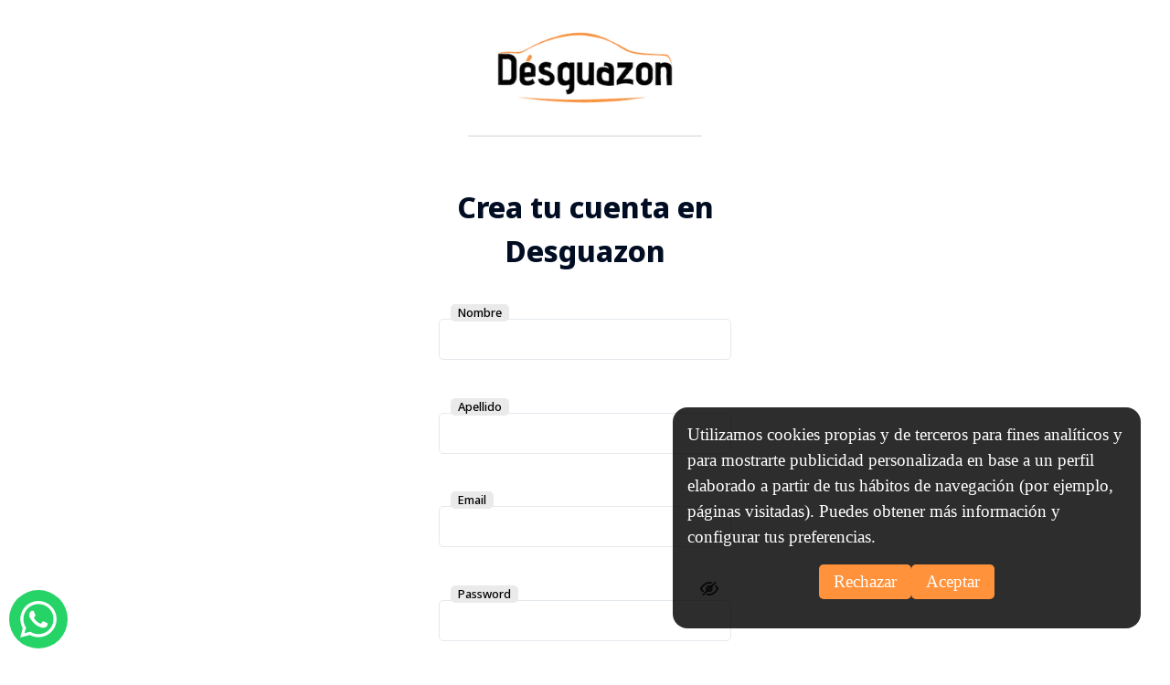

--- FILE ---
content_type: text/html; charset=utf-8
request_url: https://www.desguazon.es/de/account/create
body_size: 4700
content:
<!DOCTYPE html><html lang="de"><head><meta charSet="utf-8"/><meta name="google-site-verification" content="VO3u4KWM8S7r-56oIvJ0vDUJp4heVAA_1SQrop1sRtQ"/><meta name="viewport" content="width=device-width, initial-scale=1"/><link rel="icon" href="/system/favicon.ico"/><link rel="sitemap" type="application/xml" title="Sitemap" href="https://www.desguazon.es/sitemaps/sitemap-index.xml"/><meta name="next-head-count" content="5"/><script>
								window.dataLayer = window.dataLayer || [];
								(function(w,d,s,l,i){w[l]=w[l]||[];w[l].push({'gtm.start':
								new Date().getTime(),event:'gtm.js'});var f=d.getElementsByTagName(s)[0],
								j=d.createElement(s),dl=l!='dataLayer'?'&l='+l:'';j.async=true;j.src=
								'https://www.googletagmanager.com/gtm.js?id='+i+dl;f.parentNode.insertBefore(j,f);
								})(window,document,'script','dataLayer','GTM-K6DVFZ6D');
							</script><link rel="preload" href="/_next/static/media/1755441e3a2fa970-s.p.woff2" as="font" type="font/woff2" crossorigin="anonymous" data-next-font="size-adjust"/><link rel="preload" href="/_next/static/css/24c387dda5052cbf.css" as="style"/><link rel="stylesheet" href="/_next/static/css/24c387dda5052cbf.css" data-n-g=""/><link rel="preload" href="/_next/static/css/4a076156eeb4bd32.css" as="style"/><link rel="stylesheet" href="/_next/static/css/4a076156eeb4bd32.css" data-n-p=""/><noscript data-n-css=""></noscript><script defer="" nomodule="" src="/_next/static/chunks/polyfills-c67a75d1b6f99dc8.js"></script><script src="/_next/static/chunks/webpack-0bbdde31e2dead8d.js" defer=""></script><script src="/_next/static/chunks/framework-66d32731bdd20e83.js" defer=""></script><script src="/_next/static/chunks/main-94f48df45881d4a6.js" defer=""></script><script src="/_next/static/chunks/pages/_app-c1a7a7ef99386052.js" defer=""></script><script src="/_next/static/chunks/61-e53f0ab5becba1aa.js" defer=""></script><script src="/_next/static/chunks/773-de0dad4a0828e317.js" defer=""></script><script src="/_next/static/chunks/pages/account/create-441adae3aca48a3c.js" defer=""></script><script src="/_next/static/VukKdN3STwJ29WtTtqYM3/_buildManifest.js" defer=""></script><script src="/_next/static/VukKdN3STwJ29WtTtqYM3/_ssgManifest.js" defer=""></script></head><body><noscript><iframe src="https://www.googletagmanager.com/ns.html?id=GTM-K6DVFZ6D" height="0" width="0" style="display:none;visibility:hidden"></iframe></noscript><div id="__next"><style>
    #nprogress {
      pointer-events: none;
    }
    #nprogress .bar {
      background: #FF923A;
      position: fixed;
      z-index: 9999;
      top: 0;
      left: 0;
      width: 100%;
      height: 2px;
    }
    #nprogress .peg {
      display: block;
      position: absolute;
      right: 0px;
      width: 100px;
      height: 100%;
      box-shadow: 0 0 10px #FF923A, 0 0 5px #FF923A;
      opacity: 1;
      -webkit-transform: rotate(3deg) translate(0px, -4px);
      -ms-transform: rotate(3deg) translate(0px, -4px);
      transform: rotate(3deg) translate(0px, -4px);
    }
    #nprogress .spinner {
      display: block;
      position: fixed;
      z-index: 1031;
      top: 15px;
      right: 15px;
    }
    #nprogress .spinner-icon {
      width: 18px;
      height: 18px;
      box-sizing: border-box;
      border: solid 2px transparent;
      border-top-color: #FF923A;
      border-left-color: #FF923A;
      border-radius: 50%;
      -webkit-animation: nprogresss-spinner 400ms linear infinite;
      animation: nprogress-spinner 400ms linear infinite;
    }
    .nprogress-custom-parent {
      overflow: hidden;
      position: relative;
    }
    .nprogress-custom-parent #nprogress .spinner,
    .nprogress-custom-parent #nprogress .bar {
      position: absolute;
    }
    @-webkit-keyframes nprogress-spinner {
      0% {
        -webkit-transform: rotate(0deg);
      }
      100% {
        -webkit-transform: rotate(360deg);
      }
    }
    @keyframes nprogress-spinner {
      0% {
        transform: rotate(0deg);
      }
      100% {
        transform: rotate(360deg);
      }
    }
  </style><div class="__className_2c90ec"><div class="RegisterForm_registerFormPage__VaXt0"><a class="RegisterForm_registerFormPage__logo__B6It1" href="/de"><img alt="Logo APP" loading="lazy" width="200" height="150" decoding="async" data-nimg="1" style="color:transparent" srcSet="/_next/image?url=%2Fsystem%2Flogo.png&amp;w=256&amp;q=75 1x, /_next/image?url=%2Fsystem%2Flogo.png&amp;w=640&amp;q=75 2x" src="/_next/image?url=%2Fsystem%2Flogo.png&amp;w=640&amp;q=75"/></a><div class="RegisterForm_divider__LzjET"></div><h1 class="RegisterForm_title__5HiF5">Crea tu cuenta en <!-- -->Desguazon</h1><form class="RegisterForm_form__ozj4I"><label for="input-field" class="RegisterForm_form-group__gAT0v"><span class="RegisterForm_form-group__label__Ly5Lg">Nombre</span><input class="RegisterForm_form-group__input__NtOGM" type="text" name="firstName" required=""/></label><label for="input-field" class="RegisterForm_form-group__gAT0v"><span class="RegisterForm_form-group__label__Ly5Lg">Apellido</span><input class="RegisterForm_form-group__input__NtOGM" type="text" name="lastName" required=""/></label><label for="input-field" class="RegisterForm_form-group__gAT0v"><span class="RegisterForm_form-group__label__Ly5Lg">Email</span><input class="RegisterForm_form-group__input__NtOGM" type="email" name="email" required=""/></label><label for="input-field" class="RegisterForm_form-group__gAT0v"><span class="RegisterForm_form-group__label__Ly5Lg">Password</span><input class="RegisterForm_form-group__input__NtOGM" type="password" name="username" required=""/><button type="button" class="RegisterForm_form-group__show-password__1zOv3"><svg width="20" height="15" fill="none" xmlns="http://www.w3.org/2000/svg"><path fill-rule="evenodd" clip-rule="evenodd" d="M17.107 1.6a.949.949 0 0 0 0-1.325.911.911 0 0 0-1.304 0l-3.93 3.994c-.548-.33-1.189-.519-1.873-.519-2.037 0-3.689 1.679-3.689 3.75 0 .695.187 1.347.511 1.905L2.892 13.4a.949.949 0 0 0 0 1.325.912.912 0 0 0 1.305 0l3.93-3.994c.548.33 1.189.519 1.873.519 2.037 0 3.689-1.679 3.689-3.75a3.78 3.78 0 0 0-.511-1.905L17.107 1.6Zm-6.63 4.088A1.82 1.82 0 0 0 10 5.625c-1.019 0-1.844.84-1.844 1.875 0 .168.021.33.062.486l2.26-2.298Zm-.955 3.624 2.26-2.298c.04.155.062.318.062.486 0 1.036-.825 1.875-1.844 1.875-.165 0-.325-.022-.478-.063Zm3.95-8.543C12.424.3 11.26 0 10 0 7.37 0 5.165 1.307 3.543 2.724 1.915 4.146.785 5.754.284 6.534a1.784 1.784 0 0 0 0 1.932A18.979 18.979 0 0 0 2.818 11.6l1.304-1.326A17.116 17.116 0 0 1 1.867 7.5c.47-.724 1.474-2.127 2.878-3.353C6.195 2.88 7.985 1.875 10 1.875c.712 0 1.396.125 2.046.344l1.426-1.45ZM10 13.125a6.413 6.413 0 0 1-2.046-.344l-1.426 1.45C7.576 14.7 8.74 15 10 15c2.63 0 4.835-1.307 6.457-2.724 1.628-1.422 2.758-3.03 3.259-3.81a1.784 1.784 0 0 0 0-1.932A18.98 18.98 0 0 0 17.182 3.4l-1.304 1.326A17.111 17.111 0 0 1 18.133 7.5c-.47.724-1.473 2.127-2.878 3.354-1.45 1.266-3.24 2.271-5.255 2.271Z" fill="#2C2C2E"></path></svg></button></label><div class="RegisterForm_form-group-checkbox__Fu62x"><input hidden="" type="checkbox" id="input-check-offers"/><label for="input-check-offers" class="RegisterForm_checkbox-text__NdXuS">Recibir ofertas de nuestros socios</label></div><div class="RegisterForm_form-group-checkbox__Fu62x"><input hidden="" type="checkbox" id="input-check-privacy"/><label for="input-check-privacy" class="RegisterForm_checkbox-text__NdXuS">Privacidad de los datos del cliente</label><p class="RegisterForm_checkbox-text__NdXuS">Los datos proporcionados son utilizados para satisfacer sus necesidades, procesar pedidos o permitirle el acceso a una información específica. Usted tiene el derecho de modificar y eliminar toda la información personal que se encuentra en la página “Mi Cuenta”</p></div><div class="RegisterForm_form-group-checkbox__Fu62x"><input hidden="" type="checkbox" id="input-check-notices"/><label for="input-check-notices" class="RegisterForm_checkbox-text__NdXuS">Suscribirse a nuestro boletín de noticias</label><p class="RegisterForm_checkbox-text__NdXuS">Puede darse de baja en cualquier momento. Para ello, consulte nuestra información de contacto en el aviso legal</p></div><div class="RegisterForm_form-group-checkbox__Fu62x"><input hidden="" type="checkbox" id="input-check-conditions"/><label for="input-check-conditions" class="RegisterForm_checkbox-text__NdXuS">Acepto las condiciones generales y la política de confidencialidad</label></div><button class="RegisterForm_ctaction__0hNWx" type="submit">Registrar</button><p class="RegisterForm_ctaction-secundary__FNBP2">¿Ya tienes una cuenta?<a href="/de/login">Inicia sesión</a></p></form></div></div><div style="position:fixed;z-index:9999;top:16px;left:16px;right:16px;bottom:16px;pointer-events:none"></div></div><script id="__NEXT_DATA__" type="application/json">{"props":{"pageProps":{"messages":{"atoms":{"button-default":"Suchen"},"molecules":{"tabs-vertical":{"registration":"Kennzeichen","vin":"Fahrgestellnummer","model":"Modell","my-vehicles":"Meine Fahrzeuge"},"banner-my-vehicle":{"my-vehicle-selected":"Mein ausgewähltes Fahrzeug","delete-vehicle":"Ausgewähltes Fahrzeug löschen"},"vehicle-list":{"title":"Wählen Sie ein Fahrzeug","label":"Meine Fahrzeuge","select-placeholder":"Fahrzeug auswählen"},"dynamic-filter":{"brands":"Marken","models":"Modelle","articles":"Artikel","no-brands":"Keine Marken verfügbar","no-models":"Keine Modelle verfügbar","no-articles":"Keine Artikel verfügbar","select-brand":"Wählen Sie eine Marke","select-model":"Wählen Sie ein Modell"},"footer":{"information":"Information","policies":"Richtlinien","extras":"Extras","fast-shipping":"Schneller Versand","shipping-details":"Versand innerhalb von 24-72 Stunden auf der Halbinsel. Internationaler Versand je nach Land","view-conditions":"Bedingungen ansehen","warranty-conditions":"Garantiebedingungen","customer-service":"Kundendienst","contact-advice":"Für Beratung senden Sie uns eine E-Mail an","or-call":"oder rufen Sie uns an unter","phone-schedule":"Telefonische Servicezeiten Montag bis Freitag von 08:00 bis 16:00 Uhr","returns":"Rücksendungen","send-email":"Senden Sie uns eine E-Mail an","secure":"100% Sicher","secure-payments":"Nur sichere Zahlungen","follow-us":"Folgen Sie uns","working-hours":"Arbeitszeiten","rights-reserved":"© Alle Rechte vorbehalten"}},"organisms":{"header":{"contact-us":"Kontaktiere uns","input-search":"Suchen nach Name, Marke oder Referenz","account":"Mein Konto"},"hero":{"text":"Identifizieren Sie Ihr Fahrzeug und erhalten Sie die Ersatzteile für Ihr Auto"},"category-section":{"title":"Alle Ersatzteile"},"vehicle-identity-form":{"title":"Geben Sie Ihr Kennzeichen ein","button":"Suchen","error":"Dienst nicht verfügbar, bitte suchen Sie nach Fahrgestellnummer, Marke oder Modell"},"vehicle-identity-vin-form":{"title":"Nach Fahrgestellnummer (VIN) suchen","button":"Suchen","error":"Dienst nicht verfügbar, bitte suchen Sie nach Kennzeichen, Marke oder Modell"},"models-form":{"title":"Wählen Sie Ihr Modell","brands-label":"Marken","brands-placeholder":"Marke auswählen","models-label":"Modelle","models-placeholder":"Modell auswählen","button":"Auswählen","vehicle-selected":"Ausgewähltes Fahrzeug:"},"sell-vehicle-section":{"title":"Fahrzeuge zum Verkauf","see-more":"Mehr sehen"},"brand-section":{"title":"Ausgewählte Marken"},"filters-section":{"title":"Finden Sie Ihre Ersatzteile"}}}},"staticContent":{"id":"60bdb93984ff780163f0edd7","phone":"+34 649 17 16 10","quotationPhone":"","description":"Desguazon ©  ///                                                                                                               \n                                                                                                                                                                                                                                                                     Centro de Negocios Porto do Molle        \nC/ Rua das Pontes 4 Oficina 113 y 114 - 36350 Nigran (Pontevedra)\n/// Horario: 8:00 - 17:00 \n\ndesguazon@desguazon.es\n\n","menus":[],"workHours":"8:00 - 17:00h Lunes - Viernes","urlFacebook":"https://www.facebook.com/desguazon/","urlInstagram":"https://www.instagram.com/desguazon/?hl=es","hasDinamicMenu":false,"presentationVideoId":"","createdAt":"2021-06-07T06:14:17.661Z","updatedAt":"2024-11-20T13:32:34.792Z","published_at":"2021-06-07T06:14:19.116Z","imageHeroDesktopUrl":null,"imageHeroMobileUrl":null},"__N_SSG":true},"page":"/account/create","query":{},"buildId":"VukKdN3STwJ29WtTtqYM3","isFallback":false,"gsp":true,"appGip":true,"locale":"de","locales":["default","es","en","de","pt","it","fr"],"defaultLocale":"default","scriptLoader":[]}</script></body></html>

--- FILE ---
content_type: text/css; charset=UTF-8
request_url: https://www.desguazon.es/_next/static/css/24c387dda5052cbf.css
body_size: 3029
content:
*,:after,:before{box-sizing:border-box}*{margin:0}body,html{height:100%}body{line-height:1.5;-webkit-font-smoothing:antialiased}canvas,img,picture,svg,video{max-width:100%;height:auto}video{display:block}button,input,select,textarea{font:inherit}h1,h2,h3,h4,h5,h6,p{overflow-wrap:break-word}#__next,#root{isolation:isolate}/*! normalize.css v8.0.1 | MIT License | github.com/necolas/normalize.css */html{line-height:1.15;-webkit-text-size-adjust:100%}body{margin:0}main{display:block}.dropdown{display:none}h1{font-size:2em;margin:.67em 0}hr{box-sizing:content-box;height:0;overflow:visible}pre{font-size:1em}a{background-color:transparent}abbr[title]{border-bottom:none;text-decoration:underline;-webkit-text-decoration:underline dotted;text-decoration:underline dotted}b,strong{font-weight:bolder}code,kbd,samp{font-size:1em}small{font-size:80%}sub,sup{font-size:75%;line-height:0;position:relative;vertical-align:baseline}sub{bottom:-.25em}sup{top:-.5em}img{border-style:none}button,input,optgroup,select,textarea{font-size:100%;line-height:1.15;margin:0}button,input{overflow:visible}button,select{text-transform:none}[type=button],[type=reset],[type=submit],button{-webkit-appearance:button}[type=button]::-moz-focus-inner,[type=reset]::-moz-focus-inner,[type=submit]::-moz-focus-inner,button::-moz-focus-inner{border-style:none;padding:0}[type=button]:-moz-focusring,[type=reset]:-moz-focusring,[type=submit]:-moz-focusring,button:-moz-focusring{outline:1px dotted ButtonText}fieldset{padding:.35em .75em .625em}legend{box-sizing:border-box;color:inherit;display:table;max-width:100%;padding:0;white-space:normal}progress{vertical-align:baseline}textarea{overflow:auto}[type=checkbox],[type=radio]{box-sizing:border-box;padding:0}[type=number]::-webkit-inner-spin-button,[type=number]::-webkit-outer-spin-button{height:auto}[type=search]{-webkit-appearance:textfield;outline-offset:-2px}[type=search]::-webkit-search-decoration{-webkit-appearance:none}::-webkit-file-upload-button{-webkit-appearance:button;font:inherit}details{display:block}summary{display:list-item}[hidden],template{display:none}a{text-decoration:none}a,a:focus,a:hover{color:#000}:root{--container-width:375px;--container-padding:1.25rem;--scrollbar-color:gray;--scrollbar-bg:transparent;--scrollbar-border:#fff}@media(min-width:480px){:root{--container-width:480px;--container-padding:1.5rem}}@media(min-width:1024px){:root{--container-width:1024px;--container-padding:2rem}}@media(min-width:1440px){:root{--container-width:1440px;--container-padding:4rem}}html{scroll-behavior:smooth;max-width:100%;overflow-x:hidden}body *{scrollbar-color:var(--scrollbar-color) var(--scrollbar-bg);scrollbar-width:thin}body ::-webkit-scrollbar{height:.5rem;padding:.2rem 0}body ::-webkit-scrollbar-track{background:var(--scrollbar-bg)}body ::-webkit-scrollbar-thumb{background-color:var(--scrollbar-color);border:1px solid var(--scrollbar-border);border-radius:.5rem}input[type=checkbox]+label{position:relative;padding-left:35px;cursor:pointer}input[type=checkbox]+label:before{content:"";position:absolute;left:0;top:0;height:25px;width:25px;background-color:#fff;border:4px solid #c1c4c8;border-radius:2px}input[type=checkbox]:checked+label:before{background-color:#fff}ul{list-style:none;padding:0;margin:0}input[type=checkbox]:checked+label:after{content:"";position:absolute;left:9px;top:-5px;height:25px;width:15px;border:solid #c1c4c8;border-width:0 5px 5px 0;transform:rotate(45deg)}.is-error{color:tomato!important}.CookieConsentBanner_cookie-consent-container__xkzrV{z-index:3;position:fixed;bottom:5rem;border-radius:1rem;min-width:275px;background-color:rgba(0,0,0,.824);color:#fff;padding:1rem;font-size:1.2rem}.CookieConsentBanner_cookie-consent-actions___4veQ{display:flex;justify-content:center;gap:1rem;margin:1rem 0}.CookieConsentBanner_button__LR6ky{background:#ff923a;color:#fff;padding:.5rem 1rem;border:none;border-radius:5px;cursor:pointer}@media(min-width:1024px){.CookieConsentBanner_cookie-consent-container__xkzrV{width:40%;bottom:2rem;right:2rem}}.WhatsAppComponent_wa-button___xldx{width:4rem;height:4rem;border-radius:50%;background-color:#25d366;cursor:pointer;z-index:3;position:fixed;bottom:10px;left:10px}.WhatsAppComponent_no-show__FWtVg{display:none}.WhatsAppComponent_wa-icon__21A1w{width:2.5rem;height:auto;margin:.75rem;fill:#fff}.WhatsAppComponent_msg-box__iL9sm:before{position:absolute;bottom:16px;left:-15px;right:auto;border:8px solid transparent;border-right-color:#fff;display:inline-block!important;content:""}.WhatsAppComponent_msg-box__iL9sm{padding:10px;white-space:nowrap;bottom:1rem;top:10px;left:80px;min-height:42px;min-width:42px;-webkit-user-select:none;-moz-user-select:none;user-select:none}.WhatsAppComponent_list__PuL6h,.WhatsAppComponent_msg-box__iL9sm{background:#fff;box-shadow:0 0 30px rgba(0,0,0,.2);position:absolute;display:inline-block;margin:0;box-sizing:border-box;border-radius:7px;font-family:Segoe UI,Frutiger,Frutiger Linotype,Dejavu Sans,Helvetica Neue,Arial,sans-serif;font-size:15px}.WhatsAppComponent_list__PuL6h{bottom:80px;width:300px;left:0}.WhatsAppComponent_list__PuL6h:before{position:absolute;bottom:-7px;left:25px;right:auto;display:inline-block!important;border-right:8px solid transparent;border-top:8px solid #fff;border-left:8px solid transparent;content:""}.WhatsAppComponent_list_close__6hQeG{position:absolute;right:0;top:-30px;width:26px;height:26px;cursor:pointer;background:#e53935;border-radius:50%;text-align:center;padding:6px}.WhatsAppComponent_list_close__6hQeG svg{fill:#fff}.WhatsAppComponent_list_header__OYdEZ{border-top-left-radius:7px;border-top-right-radius:7px;background-color:#25d366;color:#fff;padding:20px 10px;-webkit-user-select:none;-moz-user-select:none;user-select:none}.WhatsAppComponent_list_items__cZABU{list-style:none;margin:5px 0;overflow-y:hidden;max-height:410px!important}.WhatsAppComponent_list_items__cZABU svg{width:40px;height:40px}.WhatsAppComponent_list_item__saW_N{border-bottom:1px solid #ddd;margin:0!important;cursor:pointer;padding:10px;display:flex;line-height:30px}.WhatsAppComponent_wa-icon-sm__nBmr_{fill:#25d366}.WhatsAppComponent_wa-avatar__pHrzR{width:40px;height:40px}.WhatsAppComponent_list_item_label__ByWf1{margin-left:12px}.WhatsAppComponent_list_item_title__2JRZe{color:#3b3b3b;line-height:15px!important;padding:4px 0;text-align:left}.WhatsAppComponent_list_item_subtitle__1NSCs{color:#787878;font-size:13px;line-height:13px!important;text-align:left}.WhatsAppComponent_pulse__1FxvC{animation-name:WhatsAppComponent_stretch__cdcQe;animation-duration:2s;animation-timing-function:ease-out;animation-direction:alternate;animation-iteration-count:infinite;animation-play-state:running}.WhatsAppComponent_text-center__2CoN8{text-align:center}.WhatsAppComponent_hidden__MyIx0{visibility:hidden}.WhatsAppComponent_typing__Rl9EO{width:5rem}@font-face{font-family:__Noto_Sans_2c90ec;font-style:normal;font-weight:300;font-stretch:100%;font-display:swap;src:url(/_next/static/media/82ef96de0e8f4d8c-s.woff2) format("woff2");unicode-range:U+0460-052f,U+1c80-1c8a,U+20b4,U+2de0-2dff,U+a640-a69f,U+fe2e-fe2f}@font-face{font-family:__Noto_Sans_2c90ec;font-style:normal;font-weight:300;font-stretch:100%;font-display:swap;src:url(/_next/static/media/a6ecd16fa044d500-s.woff2) format("woff2");unicode-range:U+0301,U+0400-045f,U+0490-0491,U+04b0-04b1,U+2116}@font-face{font-family:__Noto_Sans_2c90ec;font-style:normal;font-weight:300;font-stretch:100%;font-display:swap;src:url(/_next/static/media/bd82c78e5b7b3fe9-s.woff2) format("woff2");unicode-range:U+0900-097f,U+1cd0-1cf9,U+200c-200d,U+20a8,U+20b9,U+20f0,U+25cc,U+a830-a839,U+a8e0-a8ff,U+11b00-11b09}@font-face{font-family:__Noto_Sans_2c90ec;font-style:normal;font-weight:300;font-stretch:100%;font-display:swap;src:url(/_next/static/media/c32c8052c071fc42-s.woff2) format("woff2");unicode-range:U+1f??}@font-face{font-family:__Noto_Sans_2c90ec;font-style:normal;font-weight:300;font-stretch:100%;font-display:swap;src:url(/_next/static/media/6f22fce21a7c433c-s.woff2) format("woff2");unicode-range:U+0370-0377,U+037a-037f,U+0384-038a,U+038c,U+038e-03a1,U+03a3-03ff}@font-face{font-family:__Noto_Sans_2c90ec;font-style:normal;font-weight:300;font-stretch:100%;font-display:swap;src:url(/_next/static/media/1d8a05b60287ae6c-s.woff2) format("woff2");unicode-range:U+0102-0103,U+0110-0111,U+0128-0129,U+0168-0169,U+01a0-01a1,U+01af-01b0,U+0300-0301,U+0303-0304,U+0308-0309,U+0323,U+0329,U+1ea0-1ef9,U+20ab}@font-face{font-family:__Noto_Sans_2c90ec;font-style:normal;font-weight:300;font-stretch:100%;font-display:swap;src:url(/_next/static/media/77c207b095007c34-s.woff2) format("woff2");unicode-range:U+0100-02ba,U+02bd-02c5,U+02c7-02cc,U+02ce-02d7,U+02dd-02ff,U+0304,U+0308,U+0329,U+1d00-1dbf,U+1e00-1e9f,U+1ef2-1eff,U+2020,U+20a0-20ab,U+20ad-20c0,U+2113,U+2c60-2c7f,U+a720-a7ff}@font-face{font-family:__Noto_Sans_2c90ec;font-style:normal;font-weight:300;font-stretch:100%;font-display:swap;src:url(/_next/static/media/1755441e3a2fa970-s.p.woff2) format("woff2");unicode-range:U+00??,U+0131,U+0152-0153,U+02bb-02bc,U+02c6,U+02da,U+02dc,U+0304,U+0308,U+0329,U+2000-206f,U+20ac,U+2122,U+2191,U+2193,U+2212,U+2215,U+feff,U+fffd}@font-face{font-family:__Noto_Sans_2c90ec;font-style:normal;font-weight:500;font-stretch:100%;font-display:swap;src:url(/_next/static/media/82ef96de0e8f4d8c-s.woff2) format("woff2");unicode-range:U+0460-052f,U+1c80-1c8a,U+20b4,U+2de0-2dff,U+a640-a69f,U+fe2e-fe2f}@font-face{font-family:__Noto_Sans_2c90ec;font-style:normal;font-weight:500;font-stretch:100%;font-display:swap;src:url(/_next/static/media/a6ecd16fa044d500-s.woff2) format("woff2");unicode-range:U+0301,U+0400-045f,U+0490-0491,U+04b0-04b1,U+2116}@font-face{font-family:__Noto_Sans_2c90ec;font-style:normal;font-weight:500;font-stretch:100%;font-display:swap;src:url(/_next/static/media/bd82c78e5b7b3fe9-s.woff2) format("woff2");unicode-range:U+0900-097f,U+1cd0-1cf9,U+200c-200d,U+20a8,U+20b9,U+20f0,U+25cc,U+a830-a839,U+a8e0-a8ff,U+11b00-11b09}@font-face{font-family:__Noto_Sans_2c90ec;font-style:normal;font-weight:500;font-stretch:100%;font-display:swap;src:url(/_next/static/media/c32c8052c071fc42-s.woff2) format("woff2");unicode-range:U+1f??}@font-face{font-family:__Noto_Sans_2c90ec;font-style:normal;font-weight:500;font-stretch:100%;font-display:swap;src:url(/_next/static/media/6f22fce21a7c433c-s.woff2) format("woff2");unicode-range:U+0370-0377,U+037a-037f,U+0384-038a,U+038c,U+038e-03a1,U+03a3-03ff}@font-face{font-family:__Noto_Sans_2c90ec;font-style:normal;font-weight:500;font-stretch:100%;font-display:swap;src:url(/_next/static/media/1d8a05b60287ae6c-s.woff2) format("woff2");unicode-range:U+0102-0103,U+0110-0111,U+0128-0129,U+0168-0169,U+01a0-01a1,U+01af-01b0,U+0300-0301,U+0303-0304,U+0308-0309,U+0323,U+0329,U+1ea0-1ef9,U+20ab}@font-face{font-family:__Noto_Sans_2c90ec;font-style:normal;font-weight:500;font-stretch:100%;font-display:swap;src:url(/_next/static/media/77c207b095007c34-s.woff2) format("woff2");unicode-range:U+0100-02ba,U+02bd-02c5,U+02c7-02cc,U+02ce-02d7,U+02dd-02ff,U+0304,U+0308,U+0329,U+1d00-1dbf,U+1e00-1e9f,U+1ef2-1eff,U+2020,U+20a0-20ab,U+20ad-20c0,U+2113,U+2c60-2c7f,U+a720-a7ff}@font-face{font-family:__Noto_Sans_2c90ec;font-style:normal;font-weight:500;font-stretch:100%;font-display:swap;src:url(/_next/static/media/1755441e3a2fa970-s.p.woff2) format("woff2");unicode-range:U+00??,U+0131,U+0152-0153,U+02bb-02bc,U+02c6,U+02da,U+02dc,U+0304,U+0308,U+0329,U+2000-206f,U+20ac,U+2122,U+2191,U+2193,U+2212,U+2215,U+feff,U+fffd}@font-face{font-family:__Noto_Sans_2c90ec;font-style:normal;font-weight:800;font-stretch:100%;font-display:swap;src:url(/_next/static/media/82ef96de0e8f4d8c-s.woff2) format("woff2");unicode-range:U+0460-052f,U+1c80-1c8a,U+20b4,U+2de0-2dff,U+a640-a69f,U+fe2e-fe2f}@font-face{font-family:__Noto_Sans_2c90ec;font-style:normal;font-weight:800;font-stretch:100%;font-display:swap;src:url(/_next/static/media/a6ecd16fa044d500-s.woff2) format("woff2");unicode-range:U+0301,U+0400-045f,U+0490-0491,U+04b0-04b1,U+2116}@font-face{font-family:__Noto_Sans_2c90ec;font-style:normal;font-weight:800;font-stretch:100%;font-display:swap;src:url(/_next/static/media/bd82c78e5b7b3fe9-s.woff2) format("woff2");unicode-range:U+0900-097f,U+1cd0-1cf9,U+200c-200d,U+20a8,U+20b9,U+20f0,U+25cc,U+a830-a839,U+a8e0-a8ff,U+11b00-11b09}@font-face{font-family:__Noto_Sans_2c90ec;font-style:normal;font-weight:800;font-stretch:100%;font-display:swap;src:url(/_next/static/media/c32c8052c071fc42-s.woff2) format("woff2");unicode-range:U+1f??}@font-face{font-family:__Noto_Sans_2c90ec;font-style:normal;font-weight:800;font-stretch:100%;font-display:swap;src:url(/_next/static/media/6f22fce21a7c433c-s.woff2) format("woff2");unicode-range:U+0370-0377,U+037a-037f,U+0384-038a,U+038c,U+038e-03a1,U+03a3-03ff}@font-face{font-family:__Noto_Sans_2c90ec;font-style:normal;font-weight:800;font-stretch:100%;font-display:swap;src:url(/_next/static/media/1d8a05b60287ae6c-s.woff2) format("woff2");unicode-range:U+0102-0103,U+0110-0111,U+0128-0129,U+0168-0169,U+01a0-01a1,U+01af-01b0,U+0300-0301,U+0303-0304,U+0308-0309,U+0323,U+0329,U+1ea0-1ef9,U+20ab}@font-face{font-family:__Noto_Sans_2c90ec;font-style:normal;font-weight:800;font-stretch:100%;font-display:swap;src:url(/_next/static/media/77c207b095007c34-s.woff2) format("woff2");unicode-range:U+0100-02ba,U+02bd-02c5,U+02c7-02cc,U+02ce-02d7,U+02dd-02ff,U+0304,U+0308,U+0329,U+1d00-1dbf,U+1e00-1e9f,U+1ef2-1eff,U+2020,U+20a0-20ab,U+20ad-20c0,U+2113,U+2c60-2c7f,U+a720-a7ff}@font-face{font-family:__Noto_Sans_2c90ec;font-style:normal;font-weight:800;font-stretch:100%;font-display:swap;src:url(/_next/static/media/1755441e3a2fa970-s.p.woff2) format("woff2");unicode-range:U+00??,U+0131,U+0152-0153,U+02bb-02bc,U+02c6,U+02da,U+02dc,U+0304,U+0308,U+0329,U+2000-206f,U+20ac,U+2122,U+2191,U+2193,U+2212,U+2215,U+feff,U+fffd}@font-face{font-family:__Noto_Sans_Fallback_2c90ec;src:local("Arial");ascent-override:100.18%;descent-override:27.46%;line-gap-override:0.00%;size-adjust:106.70%}.__className_2c90ec{font-family:__Noto_Sans_2c90ec,__Noto_Sans_Fallback_2c90ec;font-style:normal}

--- FILE ---
content_type: text/css; charset=UTF-8
request_url: https://www.desguazon.es/_next/static/css/4a076156eeb4bd32.css
body_size: 569
content:
.RegisterForm_registerFormPage__VaXt0{display:flex;flex-direction:column;justify-content:center;padding:2rem 1rem}.RegisterForm_registerFormPage__logo__B6It1{display:flex;justify-content:center;align-items:center}@media(min-width:1024px){.RegisterForm_registerFormPage__VaXt0{padding:2rem 30rem}}.RegisterForm_form__ozj4I{display:flex;flex-direction:column;width:100%}.RegisterForm_divider__LzjET{border-bottom:2px solid #eaeaea;margin:2rem}.RegisterForm_title__5HiF5{text-align:center;color:#010d23;font-size:2em}.RegisterForm_form-group__gAT0v{position:relative;display:inline-block}.RegisterForm_form-group__label__Ly5Lg{font-size:.8rem;padding:0 .5rem;background-color:#eaeaea;border-radius:5px;position:absolute;top:1em;left:1em;transition:.3s}.RegisterForm_form-group__gAT0v:focus-within span{top:0}.RegisterForm_form-group__input__NtOGM{width:100%;height:45px;border:1px solid #e4e9ee;border-radius:5px;margin:1.8rem 0}.RegisterForm_form-group__show-password__1zOv3{position:absolute;top:.5em;right:.5em;background:none;border:none}.RegisterForm_checkbox-text__NdXuS{color:#6f6f6f;font-size:.86rem}.RegisterForm_form-group-checkbox__Fu62x{display:flex;flex-direction:column;margin:1rem 0;gap:1rem}.RegisterForm_ctaction-secundary__FNBP2{margin-top:1rem;display:flex;justify-content:center;align-items:center;color:#6f6f6f;font-size:1rem}.RegisterForm_ctaction-secundary__FNBP2 a{text-decoration:underline;color:#ff923a;font-weight:700;margin-left:.5rem}.RegisterForm_ctaction__0hNWx{width:100%;height:45px;background-color:#010d23;color:#fff;border:1px solid #010d23;border-radius:5px;margin:.5rem 0;font-weight:700;cursor:pointer}.RegisterForm_ctaction__0hNWx:hover{background-color:#00040a}

--- FILE ---
content_type: text/css; charset=UTF-8
request_url: https://www.desguazon.es/_next/static/css/4a076156eeb4bd32.css
body_size: 569
content:
.RegisterForm_registerFormPage__VaXt0{display:flex;flex-direction:column;justify-content:center;padding:2rem 1rem}.RegisterForm_registerFormPage__logo__B6It1{display:flex;justify-content:center;align-items:center}@media(min-width:1024px){.RegisterForm_registerFormPage__VaXt0{padding:2rem 30rem}}.RegisterForm_form__ozj4I{display:flex;flex-direction:column;width:100%}.RegisterForm_divider__LzjET{border-bottom:2px solid #eaeaea;margin:2rem}.RegisterForm_title__5HiF5{text-align:center;color:#010d23;font-size:2em}.RegisterForm_form-group__gAT0v{position:relative;display:inline-block}.RegisterForm_form-group__label__Ly5Lg{font-size:.8rem;padding:0 .5rem;background-color:#eaeaea;border-radius:5px;position:absolute;top:1em;left:1em;transition:.3s}.RegisterForm_form-group__gAT0v:focus-within span{top:0}.RegisterForm_form-group__input__NtOGM{width:100%;height:45px;border:1px solid #e4e9ee;border-radius:5px;margin:1.8rem 0}.RegisterForm_form-group__show-password__1zOv3{position:absolute;top:.5em;right:.5em;background:none;border:none}.RegisterForm_checkbox-text__NdXuS{color:#6f6f6f;font-size:.86rem}.RegisterForm_form-group-checkbox__Fu62x{display:flex;flex-direction:column;margin:1rem 0;gap:1rem}.RegisterForm_ctaction-secundary__FNBP2{margin-top:1rem;display:flex;justify-content:center;align-items:center;color:#6f6f6f;font-size:1rem}.RegisterForm_ctaction-secundary__FNBP2 a{text-decoration:underline;color:#ff923a;font-weight:700;margin-left:.5rem}.RegisterForm_ctaction__0hNWx{width:100%;height:45px;background-color:#010d23;color:#fff;border:1px solid #010d23;border-radius:5px;margin:.5rem 0;font-weight:700;cursor:pointer}.RegisterForm_ctaction__0hNWx:hover{background-color:#00040a}

--- FILE ---
content_type: text/css; charset=UTF-8
request_url: https://www.desguazon.es/_next/static/css/5afca5bc33fc508a.css
body_size: 4641
content:
.Banner_banner-contanier__MS7Hg{display:flex;justify-content:center;align-items:center;margin-top:.2rem}.ContainerSection_container__zd46l{padding:.5rem}@media(min-width:1024px){.ContainerSection_container__zd46l{padding:0 1rem}}.ButtonWithIcon_btn-with-icon__2LwpF{padding:2px;background:none;border:none;outline:none;cursor:pointer;display:flex;align-items:center;justify-content:center;transition:all .3s ease}.BannerMyVehicle_my-vehicle__PawPX{background-color:#f5f5f5;display:flex;padding:1rem;width:100%;align-items:center;gap:1rem}.BannerMyVehicle_my-vehicle__deleteButton__XnJzX{flex:0 0 2rem}.Footer_best-shop-section__KJ0Dk{margin-top:5rem;background-color:#ff923a;color:#03223f;padding:1rem 1.5rem;text-align:center}.Footer_best-shop-section__small-text__fr5mB{font-size:.7rem;font-weight:500;letter-spacing:.05rem;margin:0 0 .5rem}@media(min-width:1440px){.Footer_best-shop-section__small-text__fr5mB{font-size:.9rem}}.Footer_best-shop-section__text__ZgZPz{font-size:1rem;font-weight:600;letter-spacing:.05rem;margin:0}.Footer_best-shop-section__link__mbhUI{color:#fff}.Footer_best-shop-section__link__mbhUI strong{font-weight:700}.Footer_best-shop-section__link__mbhUI:hover{color:#e4e9ee;text-decoration:none}.Footer_footer__zNkIU{background-color:#03223f;color:#e4e9ee;width:100%;display:grid;grid-template-columns:repeat(auto-fill,minmax(18rem,1fr));grid-gap:2rem;gap:2rem;padding:2rem}.Footer_footer__item__h_Hsy{display:flex;flex-direction:row;align-items:center;justify-content:space-around}.Footer_footer-container__Ukt75{display:flex;flex-direction:column}@media(min-width:1024px){.Footer_footer-container__Ukt75{flex-direction:row}}.Footer_footer-content__199vH{flex:0 0 70%;display:flex;flex-direction:column}.Footer_footer-content__description__oDUB0{font-size:.8rem;margin-bottom:.2rem}.Footer_footer-content__description__oDUB0 a{color:#e4e9ee;text-decoration:none;font-weight:700}.Footer_footer-content__description__oDUB0 a:hover{color:#ff923a}.Footer_footer-content__link__tUeh1{color:#e4e9ee;font-size:1.2rem;font-weight:700;margin-bottom:.2rem}.Footer_footer-content__link__tUeh1:hover{color:#ff923a}.Footer_footer-content__social__vSdvR{display:flex;flex-direction:row;gap:1rem}.Footer_footer-content__title__K6LKL{font-size:1.2rem;font-weight:700;margin-bottom:.2rem}.Footer_footer-end__vUfov{display:flex;flex-direction:column;align-items:center;justify-content:center;padding:.8rem 2rem;background-color:#010d23;color:#fff;font-size:.7rem;text-align:center}.Footer_footer-end__vUfov p{margin:0 0 .5rem;color:#747272}.Footer_footer-end__vUfov span{font-weight:700;text-transform:uppercase;letter-spacing:.1rem}.Footer_footer-link__IFtkH{color:#e4e9ee;font-size:.8rem;text-transform:uppercase;letter-spacing:.1rem;line-height:1.5rem;text-align:center}.Footer_footer-link__IFtkH:hover{color:#ff923a}.Footer_footer-pages__CW3SG{padding:2rem 0;flex:0 0 30%;background-color:#03223f}.Footer_footer-pages__CW3SG h3{padding:0;font-size:1rem;font-weight:700;margin:1rem 0;color:#ff923a}.Footer_footer-pages__CW3SG ul{display:contents}.Footer_footer-pages__item__RkYI_{display:flex;flex-direction:column;align-items:center;width:100%}.Footer_footer-pages__item__RkYI_ li{text-align:center}.Footer_footer-pages-loader__9fuGz{margin:auto}.Footer_footer_aditional-section__ssBJU{margin:1rem auto;position:relative;width:90%;height:120px}.TabsVertical_tabsContainer____ADO{display:flex;flex-wrap:wrap;min-height:100%}.TabsVertical_tabsContainer____ADO h3{margin:1rem 0}.TabsVertical_tabHeaders__ypBey{display:flex;flex-flow:row wrap;gap:.5rem;border-radius:5px 5px 0 0;border-bottom:none}@media(min-width:570px){.TabsVertical_tabHeaders__ypBey{flex-direction:column}}.TabsVertical_tabButton__enwBE{border:none;padding:.7rem;font-size:1.2rem;cursor:pointer;background-color:#f0f0f0;border-radius:5px 0 0 5px}.TabsVertical_tabButton__enwBE.TabsVertical_active__7h2BX,.TabsVertical_tabButton__enwBE:hover{background-color:#ff923a;color:#fff}.TabsVertical_tabContent__m8_se{background-color:none;border-radius:0 5px 5px;min-width:355px;height:340px}.VehicleList_container__v7E75{display:flex;flex-direction:column;align-items:center;justify-content:center;padding:1rem;background-color:#fff;border-radius:5px}.VehicleList_title__DzHr0{font-size:2rem;font-weight:300;margin-bottom:1rem}.VehicleList_form-group__rMCUL{position:relative;display:inline-block}.VehicleList_form-group__label__XhEwP{font-size:.8rem;padding:0 .5rem;background-color:#eaeaea;border-radius:5px;position:absolute;top:1em;left:1em;transition:.3s}.VehicleList_form-group__input__9zDA1{min-width:250px;height:45px;border:1px solid #e4e9ee;border-radius:5px;margin:1.2rem 0}.BrandSection_brand-section__2OEyZ{padding:3rem 0}.BrandSection_brand-section__2OEyZ h2{text-align:center;margin:0 auto;font-weight:500;font-size:1.5rem;line-height:21.79px}.BrandSection_brand-list__68pry{display:grid;grid-template-columns:repeat(auto-fit,minmax(10rem,1fr));grid-gap:1rem;gap:1rem;margin:0 auto;padding:2rem 0;list-style:none}.BrandSection_brand-list__item___Jfjs{display:flex;justify-content:center;align-items:center;padding:1rem;border-radius:.5rem;box-shadow:2px 5px 30px rgba(0,0,0,.1)}@keyframes react-loading-skeleton{to{transform:translateX(100%)}}.react-loading-skeleton{--base-color:#ebebeb;--highlight-color:#f5f5f5;--animation-duration:1.5s;--animation-direction:normal;--pseudo-element-display:block;background-color:var(--base-color);width:100%;border-radius:.25rem;display:inline-flex;line-height:1;position:relative;-webkit-user-select:none;-moz-user-select:none;user-select:none;overflow:hidden;z-index:1}.react-loading-skeleton:after{content:" ";display:var(--pseudo-element-display);position:absolute;top:0;left:0;right:0;height:100%;background-repeat:no-repeat;background-image:linear-gradient(90deg,var(--base-color),var(--highlight-color),var(--base-color));transform:translateX(-100%);animation-name:react-loading-skeleton;animation-direction:var(--animation-direction);animation-duration:var(--animation-duration);animation-timing-function:ease-in-out;animation-iteration-count:infinite}@media (prefers-reduced-motion){.react-loading-skeleton{--pseudo-element-display:none}}.CategoryItemCard_category-item-card__POGDU{height:26rem;border-radius:5px;overflow:hidden;box-shadow:0 4px 8px rgba(0,0,0,.1);page-break-inside:auto;break-inside:auto;position:relative}.CategoryItemCard_category-item-card__title__O7v_D{color:#e4e9ee;padding:1.4em;display:flex;justify-content:space-between;background-color:#03223f;border-bottom:5px solid #ff923a}.CategoryItemCard_category-item-card__title__O7v_D h3{text-transform:capitalize;font-size:1.2em;font-weight:500;line-height:25px;padding:0}.CategoryItemCard_category-item-card__title__O7v_D svg{fill:#e4e9ee!important}.CategoryItemCard_category-item-card__body__kvpJs{overflow-y:auto;height:calc(100% - 4.9rem);display:flex;flex-direction:column;position:relative;padding:1.1em 1.1em 3rem;z-index:2}.CategoryItemCard_category-item-card__image__sG0iA{position:absolute;bottom:.5rem;right:1rem}.CategoryItemCard_category-item-card__POGDU:hover{transform:translateY(-5px);box-shadow:0 8px 16px rgba(0,0,0,.2);transition:transform .3s ease,box-shadow .3s ease}.CategoryItemCard_subcategory-node__H6lBT{display:flex;gap:.5rem;padding:.5rem;cursor:pointer}.CategoryItemCard_subcategory-node__H6lBT:hover{text-decoration:underline;-webkit-text-decoration-color:#ff923a;text-decoration-color:#ff923a;text-underline-offset:.3rem;color:#000}.CategoryItemCard_subcategory-node__H6lBT h4{text-transform:capitalize;font-weight:600;font-size:1rem;padding:0}.CategoryItemCard_article-node__7dILl{padding:.5rem 0;cursor:pointer}.CategoryItemCard_article-node__7dILl a{text-transform:lowercase;font-style:italic;font-size:1rem;font-weight:400;padding:0}.CategoryItemCard_article-node__7dILl a:hover{text-decoration:underline;-webkit-text-decoration-color:#ff923a;text-decoration-color:#ff923a;text-underline-offset:.3rem;color:#000}.CategorySection_category-section__dKsLA{padding:3rem 0}.CategorySection_category-section__dKsLA h2{text-align:center;margin:0 auto;font-weight:500;font-size:1.5rem;line-height:21.79px}.CategorySection_category-section__items__IpZo_{margin-top:1.25rem;display:grid;grid-template-columns:repeat(auto-fill,minmax(22rem,1fr));grid-gap:1rem;gap:1rem}.DynamicFilter_dynamic-filter__JnqDR{background-color:#fff;border-radius:8px;box-shadow:0 1px 3px rgba(0,0,0,.1);padding:1.5rem;width:100%;display:flex;flex-direction:column;min-height:400px}.DynamicFilter_dynamic-filter__title__UM0vA{font-size:1.5rem;font-weight:400;text-align:center}.DynamicFilter_dynamic-filter__search__86v93{margin:.8rem 0;width:100%}.DynamicFilter_dynamic-filter__search-input__seU3y{border:1px solid #e0e0e0;border-radius:4px;padding:.75rem;width:100%;font-size:.875rem}.DynamicFilter_dynamic-filter__search-input__seU3y:focus{border-color:#ff923a;outline:none}.DynamicFilter_dynamic-filter__items__AMG5J{display:flex;flex-direction:column;gap:.2rem;height:100%}.DynamicFilter_dynamic-filter__item__rjXBg{cursor:pointer;padding:.75rem .5rem;transition:all .2s ease;border-radius:6px}.DynamicFilter_dynamic-filter__item-content__pi2bM{display:flex;justify-content:space-between;align-items:center}.DynamicFilter_dynamic-filter__item-name__NMnCn{font-weight:500;font-size:.9rem;transition:color .2s ease}.DynamicFilter_dynamic-filter__item-right__iaCGR{display:flex;align-items:center;gap:.5rem}.DynamicFilter_dynamic-filter__item-count__FbTnT{color:#666;font-size:.7rem;transition:color .2s ease;background-color:rgba(0,0,0,.05);padding:.2rem .6rem;border-radius:12px}.DynamicFilter_dynamic-filter__item-remove__qn4Us{background:none;border:none;color:#666;cursor:pointer;font-size:1.2rem;padding:.2rem .4rem;display:flex;align-items:center;justify-content:center;border-radius:50%;transition:all .2s ease;line-height:1}.DynamicFilter_dynamic-filter__item-remove__qn4Us:hover{background-color:rgba(0,0,0,.1);color:#333}.DynamicFilter_dynamic-filter__item--selected__DYX9w{background-color:rgba(255,146,58,.15)}.DynamicFilter_dynamic-filter__item--selected__DYX9w .DynamicFilter_dynamic-filter__item-name__NMnCn{color:#ff923a}.DynamicFilter_dynamic-filter__item--selected__DYX9w .DynamicFilter_dynamic-filter__item-count__FbTnT{background-color:rgba(255,146,58,.2);color:#ff923a}.DynamicFilter_dynamic-filter__item--selected__DYX9w:hover{background-color:rgba(255,146,58,.2)}.DynamicFilter_dynamic-filter__item__rjXBg:hover{background-color:rgba(255,146,58,.1)}.DynamicFilter_dynamic-filter__item__rjXBg:hover .DynamicFilter_dynamic-filter__item-count__FbTnT{color:#fff}.DynamicFilter_dynamic-filter__loading__yWWcW{flex:1 1;display:flex;align-items:center;justify-content:center;padding:1rem;min-height:200px}.DynamicFilter_dynamic-filter__empty___coTB{flex:1 1;display:flex;align-items:center;justify-content:center;padding:1rem;text-align:center;color:#666;background-color:#f5f5f5;border-radius:4px;margin-top:1rem}.DynamicFilter_dynamic-filter__items-container__pgN33{flex:1 1;overflow-y:auto;scrollbar-width:thin;scrollbar-gutter:stable both-edges;min-height:0;max-height:calc(400px - 8rem)}.DynamicFilter_dynamic-filter__items-container__pgN33::-webkit-scrollbar{width:8px;background-color:#f1f1f1}.DynamicFilter_dynamic-filter__items-container__pgN33::-webkit-scrollbar-track{background:#f1f1f1;border-radius:4px}.DynamicFilter_dynamic-filter__items-container__pgN33::-webkit-scrollbar-thumb{background:#888;border-radius:4px;border:2px solid #f1f1f1}.DynamicFilter_dynamic-filter__items-container__pgN33::-webkit-scrollbar-thumb:hover{background:#555}.FiltersSection_filters-section__KJYBY{width:100%;padding:1rem}.FiltersSection_filters-section__KJYBY h2{text-align:center;margin:0 auto;font-weight:500;font-size:1.5rem;line-height:21.79px}.FiltersSection_filters-section__container__rhtVA{margin-top:1.25rem;display:grid;grid-gap:2rem;gap:2rem;grid-template-columns:1fr}@media(min-width:768px){.FiltersSection_filters-section__container__rhtVA{grid-template-columns:repeat(2,1fr)}}@media(min-width:1024px){.FiltersSection_filters-section__container__rhtVA{grid-template-columns:repeat(3,1fr)}}.FiltersSection_filters-section__container__rhtVA>div{width:100%;height:100%}.MenuItems_menu-items__XIEHv{list-style:none;display:flex;justify-content:center;align-items:center}.MenuItems_menu-items__XIEHv .MenuItems_item__ky7ML{padding:.5rem 1rem;border-left:1px solid #e4e4e4;transition:all .3s ease-in-out;margin:0}.MenuItems_menu-items__XIEHv .MenuItems_item__ky7ML:last-child{border-right:1px solid #e4e4e4}.MenuItems_menu-items__XIEHv .MenuItems_item--pro__DBJHg{background-color:#ff923a;border-radius:8px;border:none!important;padding:.6rem 1.2rem;margin:0 .5rem;cursor:pointer}.MenuItems_menu-items__XIEHv .MenuItems_item--pro__DBJHg a{color:#fff;font-weight:600}.MenuItems_menu-items__XIEHv .MenuItems_item--pro__DBJHg:hover{background-color:#ff7b11}.SearchInput_search-input__czRMv{border:none;position:relative;display:flex;flex-wrap:wrap;align-items:center;justify-content:space-between;height:46px;padding:0;font-size:14px;font-weight:500;transition:all .2s ease-in-out}.SearchInput_search-input__icon__uigOJ{position:absolute;top:0;right:1em;bottom:0;display:flex;align-items:center;justify-content:center}.SearchInput_search-input__input__cShhz{flex:0 0 100%;width:100%;height:100%;border-radius:5px;border:.5px solid #e4e9ee;background:#fff;color:var(--text);font-size:14px;font-weight:500;outline:none;padding-right:40px;padding-left:1em;white-space:nowrap;text-overflow:ellipsis}.SearchInput_search-input__input__cShhz:focus{box-shadow:2px 5px 30px rgba(0,0,0,.1)}.SearchInput_search-input__result__5b0fG{flex:0 0 100%;background-color:#fff;border-radius:5px;box-shadow:2px 5px 30px rgba(0,0,0,.1);z-index:3}.SearchInput_search-input__result__5b0fG ul{list-style:none;padding-left:0}.SearchInput_search-input__result__5b0fG li{padding:.5rem;cursor:pointer}.SearchInput_search-input__result__5b0fG li span{color:#ff923a;font-weight:800;margin-left:2rem}.SearchInput_search-input__result__5b0fG li:hover{background-color:#f2f2f2}.SearchInput_show-more__l8vqV{display:flex;align-items:center;justify-content:center}.SearchInput_show-more__button__fsW_k{background-color:#ff923a;border-radius:10px;padding:.8rem;border:none;font-size:14px;font-weight:500;cursor:pointer;outline:none;margin:.8rem;transition:all .2s ease-in-out}.SearchInput_show-more__button__fsW_k a{color:#fff}.SearchInput_show-more__button__fsW_k:hover{color:#e4e9ee}.NavBarMobile_modal-menu__XeNaf{position:fixed;top:0;left:0;right:0;bottom:0;background-color:rgba(0,0,0,.5);z-index:5}.NavBarMobile_modal-menu__XeNaf nav{position:absolute;height:100%;width:300px;background-color:#fff;padding:1rem;display:flex;flex-direction:column;justify-content:space-between}.NavBarMobile_item-list__8_OX7{display:flex;flex-direction:column;gap:.8rem}.NavBarMobile_modal-menu__account__w_eDn{display:inline-flex;justify-content:flex-end}.Header_header___XqY0{background-color:#fff;display:flex;flex-direction:column;box-shadow:2px 5px 30px rgba(0,0,0,.1)}.Header_header__top__8Hfyt{flex:0 0 100%;display:flex;justify-content:space-between;padding:.5rem 1rem;background-color:#010d23;color:#e4e9ee}.Header_header__body___dAPX{padding:.5rem;display:flex;justify-content:space-between;align-items:center;flex-wrap:wrap}.Header_header__body__burger-button__VPuFV{flex:0 0 10%}.Header_header__body__logo__ycqFD{text-align:center;flex:0 0 60%}.Header_header__body__account-button__dSzSH{flex:0 0 10%;display:inline-flex;justify-content:flex-end}.Header_header__body__account-button__dSzSH label{display:none}.Header_header__body__cart-button__mQjXB{flex:0 0 10%;display:inline-flex;justify-content:center;align-items:center}.Header_header__body__cart-button__mQjXB a{position:absolute}.Header_header__body__cart-button__mQjXB a div{position:absolute;top:-14px;transform:translateX(81.9%);font-weight:600}.Header_header__body__input-search__pz9Cc{flex:1 0 100%}.Header_header__menu-items-section__dIV0f{display:none;order:5}@media(min-width:1024px){.Header_header__body__burger-button__VPuFV{display:none}.Header_header__body__logo__ycqFD{flex:0 0 20%;order:0}.Header_header__body__account-button__dSzSH{flex:0 0 12%;order:2}.Header_header__body__account-button__dSzSH label{display:inline-block;cursor:pointer}.Header_header__body__flag-button__ezlwY{flex:0 0 5%;order:3}.Header_header__body__cart-button__mQjXB{flex:0 0 3%;order:4}.Header_header__body__input-search__pz9Cc{flex:1 0 57%;order:0}.Header_header__menu-items-section__dIV0f{flex:1 0 100%;display:flex;justify-content:center;border-top:1px solid #e4e4e4;padding:1rem;margin:0 1rem}}@media(min-width:1440px){.Header_header___body__flag-button__T2ezV{flex:0 0 2%;order:3}.Header_header___body__cart-button__kqzWu{flex:0 0 2%;order:4}.Header_header___body__input-search__HQQM6{flex:1 0 63%;order:0}}.Header_contact-us-cell__sD2pZ{color:#fff}.Header_contact-us-cell__sD2pZ:focus,.Header_contact-us-cell__sD2pZ:hover{color:#ff923a}.Hero_hero__N4rl6{padding:1rem;display:flex;justify-content:space-around;align-items:center;border-bottom:10px solid #ff923a;position:relative;overflow:hidden}.Hero_hero__N4rl6 iframe{position:absolute;top:50%;left:50%;width:100vw;height:177.7777777778vw;transform:translate(-50%,-50%);min-height:100%;min-width:100%;z-index:-1}.Hero_hero__N4rl6 .Hero_title__cevjO{flex:0 0 40%;color:#fff;display:flex;gap:2rem;flex-direction:column;justify-content:center;align-items:center}.Hero_hero__N4rl6 .Hero_title__cevjO h2{text-align:center;font-size:2.5rem;font-weight:700;margin:0;padding:0}@media(max-width:1024px){.Hero_hero__N4rl6 .Hero_title__cevjO{display:none}}@media(min-width:480px){.Hero_hero__N4rl6{padding:2rem}}.ModelsForm_container__m8IWr{display:flex;flex-direction:column;align-items:center;justify-content:center;padding:1rem;background-color:#fff;border-radius:5px}.ModelsForm_title__Le8iH{font-size:2rem;font-weight:300;margin-bottom:1rem}.ModelsForm_form-container__DzJ_G{margin-top:2rem;display:flex;flex-direction:column;gap:2rem}.ModelsForm_form-group__Gco3O{position:relative;display:inline-block}.ModelsForm_form-group__label__lsnc4{font-size:.8rem;padding:0 .5rem;background-color:#eaeaea;border-radius:5px;position:absolute;top:-1em;left:1em;transition:.3s;z-index:10}.ModelsForm_form-group__input__FulX7{width:250px;height:45px;border:1px solid #e4e9ee;border-radius:5px;white-space:nowrap;text-overflow:ellipsis}.ModelsForm_button__NvkhN{background:#ff923a;color:#fff;padding:.6rem;border-radius:5px;min-width:87px;transition:all .3s ease;outline:none;-webkit-user-select:none;-moz-user-select:none;user-select:none;cursor:pointer;border:none}.ModelsForm_button__NvkhN:hover{background-color:#ed6a00}.SellVehicleCard_sellVehicleCard__sAN9s{max-width:360px;height:100%;box-shadow:2px 5px 30px rgba(0,0,0,.1);position:relative}.SellVehicleCard_sellVehicleCard__image__IyhgE{text-align:center;width:100%;height:280px;border-bottom:3px solid #03223f}.SellVehicleCard_sellVehicleCard__content__nTYLL{padding:.625rem;display:flex;flex-direction:column;justify-content:space-between}.SellVehicleCard_sellVehicleCard__content__nTYLL span{padding:.4rem 0;font-size:.9rem;font-weight:300}.SellVehicleCard_sellVehicleCard__title__go98l h3{font-size:1.25rem;font-weight:300;margin:0}.SellVehicleSection_sell-vehicle-section__N93M7{padding:3rem 0;display:flex;flex-direction:column}.SellVehicleSection_sell-vehicle-section__N93M7 h2{text-align:center;margin:0 auto;font-weight:500;font-size:1.5rem;line-height:21.79px}.SellVehicleSection_vehicles-list__lbgQT{display:grid;grid-template-columns:repeat(auto-fill,minmax(19.8rem,1fr));grid-gap:2rem;gap:2rem;padding:2rem 0;justify-items:center}.SellVehicleSection_show-more-button__59pwD{font-size:1rem;font-weight:600;color:#ff923a;cursor:pointer;transition:all .3s ease-in-out;align-self:center;text-align:center;text-decoration:underline}.SellVehicleSection_show-more-button__59pwD:hover{color:#d35e00}.InputPlate_container__Ljyqe{display:flex;flex-direction:row;justify-content:center;align-items:center;box-shadow:2px 5px 30px rgba(0,0,0,.1)}.InputPlate_info-section__Jo9qT{padding:.2rem;max-height:50px;display:flex;flex-direction:column;justify-content:center;align-items:center;background-color:#0943ab;border-radius:5px 0 0 5px;color:#fff;font-weight:800}.InputPlate_info-section__Jo9qT span{font-size:.9rem;font-weight:600}.InputPlate_inputPlate__aEfDr{height:49px;max-width:100;border-radius:0 5px 5px 0;border:.1px solid #efefef;padding:.1rem;font-size:1.5rem;font-weight:200;line-height:26px;outline:none;text-align:center;color:rgba(0,0,0,.712)}.VehicleIdentityForm_form__7X_lh{width:100%;background:#fff;display:flex;flex-direction:column;align-items:center;border-radius:5px;gap:1rem;padding:1rem}.VehicleIdentityForm_form__7X_lh .VehicleIdentityForm_form__title__1xi86{font-size:2rem;font-weight:300;margin-bottom:1rem}.VehicleIdentityForm_form__7X_lh .VehicleIdentityForm_form__button__gk8FF{background:#ff923a;color:#fff;padding:.6rem;border-radius:5px;min-width:87px;transition:all .3s ease;outline:none;-webkit-user-select:none;-moz-user-select:none;user-select:none;cursor:pointer;border:none}.VehicleIdentityForm_form__7X_lh .VehicleIdentityForm_form__button__gk8FF:hover{background:#03223f;color:#fff}.VehicleIdentityForm_divider__NGy_F{width:100%;height:1px;background-color:#e4e9ee}.VehicleIdentityVinForm_form__QeCbk{width:100%;background:#fff;display:flex;flex-direction:column;align-items:center;border-radius:5px;gap:1rem;padding:1rem}.VehicleIdentityVinForm_form__QeCbk .VehicleIdentityVinForm_form__title___Z_LW{font-size:2rem;font-weight:300;margin-bottom:1rem}.VehicleIdentityVinForm_form__QeCbk .VehicleIdentityVinForm_form__button__NzOk_{background:#ff923a;color:#fff;padding:.6rem;border-radius:5px;min-width:87px;transition:all .3s ease;outline:none;-webkit-user-select:none;-moz-user-select:none;user-select:none;cursor:pointer;border:none}.VehicleIdentityVinForm_form__QeCbk .VehicleIdentityVinForm_form__button__NzOk_:hover{background:#03223f;color:#fff}.VehicleIdentityVinForm_form__QeCbk .VehicleIdentityVinForm_form__button__NzOk_:disabled{background:#ff923a;color:#fff;cursor:not-allowed}.VehicleIdentityVinForm_form__QeCbk .VehicleIdentityVinForm_input__3zo_x{height:49px;width:350px;border-radius:5px;border:.1px solid #656565;padding:.1rem;font-size:1.5rem;font-weight:200;line-height:26px;outline:none;text-align:center;color:rgba(0,0,0,.712)}.VehicleIdentityVinForm_divider__I3Eom{width:100%;height:1px;background-color:#e4e9ee}

--- FILE ---
content_type: application/javascript; charset=UTF-8
request_url: https://www.desguazon.es/_next/static/chunks/pages/index-cc6b6d1d2ff3ebfc.js
body_size: 10909
content:
(self.webpackChunk_N_E=self.webpackChunk_N_E||[]).push([[818],{8312:function(e,t,i){(window.__NEXT_P=window.__NEXT_P||[]).push(["/",function(){return i(566)}])},3815:function(e,t,i){"use strict";i.d(t,{C:function(){return r}});var n=i(5893);i(7294);var s=i(4552),a=i.n(s);let r=e=>{let{children:t}=e;return(0,n.jsx)("div",{className:a().container,children:t})}},1078:function(e,t,i){"use strict";i.d(t,{H:function(){return a}});var n=i(5893);i(4787);var s=i(549);let a=e=>{let{direction:t,count:i,duration:a,width:r,height:l,gap:c}=e;return(0,n.jsxs)(n.Fragment,{children:["vertical"===t&&(0,n.jsx)(s.Z,{count:i,duration:a,height:l,width:r}),"horizontal"===t&&(0,n.jsx)(s.Z,{count:i,duration:a,width:r,height:l,inline:!0,wrapper:e=>{let{children:t}=e;return(0,n.jsx)("span",{style:{marginRight:c},children:t})}})]})}},8659:function(e,t,i){"use strict";i.d(t,{e:function(){return o}});var n=i(5893),s=i(1664),a=i.n(s),r=i(4823),l=i(4368),c=i.n(l);let o=e=>{let{sellVehicle:t}=e;return(0,n.jsx)("div",{className:c().sellVehicleCard,children:(0,n.jsxs)(a(),{href:"/sellVehicles/".concat(t.id),children:[(0,n.jsx)("div",{className:c().sellVehicleCard__image,children:(0,n.jsx)(r.x,{src:t.imagePrivew,quality:80,alt:t.brand,width:360,height:280})}),(0,n.jsxs)("div",{className:c().sellVehicleCard__content,children:[(0,n.jsx)("div",{className:c().sellVehicleCard__title,children:(0,n.jsxs)("h3",{children:[t.brand," ",t.model]})}),(0,n.jsxs)("span",{children:["Marca: ",t.brand]}),(0,n.jsxs)("span",{children:["Modelo: ",t.model]}),(0,n.jsxs)("span",{children:["A\xf1o: ",t.year]}),(0,n.jsxs)("span",{children:["kilometraje: ",t.kilometers]}),(0,n.jsxs)("span",{children:["Precio: ",t.price]}),(0,n.jsxs)("span",{children:["contacto: ",t.contact]})]})]})})}},8753:function(e,t,i){"use strict";i.d(t,{z:function(){return p}});var n=i(5893),s=i(5675),a=i.n(s),r=i(2746),l=i(7294),c=i(4951),o=i(8550),d=i(2559),u=i.n(d);let m="ABCDEFGHIJKLMNOPQRSTUVWXYZabcdefghijklmnopqrstuvwxyz0123456789+/=",h=(e,t,i)=>m.charAt(e>>2)+m.charAt((3&e)<<4|t>>4)+m.charAt((15&t)<<2|i>>6)+m.charAt(63&i),_=(e,t,i)=>"[data-uri]".concat(h(0,e,t)+h(i,255,255),"/yH5BAAAAAAALAAAAAABAAEAAAICRAEAOw=="),g=e=>{let{brandName:t}=e,i=t.replace(/ /g,"-").toLowerCase().split("-")[0],[s,r]=(0,l.useState)(!1);return s?(0,n.jsx)(a(),{alt:i,src:"/cart-form.png",width:80,height:80}):(0,n.jsx)(a(),{alt:i,src:"/images/brands/".concat(i,".png"),width:80,height:80,loading:"lazy",onError:()=>{r(!0)},placeholder:"blur",blurDataURL:_(239,239,239)})},p=()=>{let{clientVehicleSelected:e}=(0,o.mY)(),t=(0,o.Hv)(),i=(0,r.useTranslations)();return(0,n.jsx)(n.Fragment,{children:e&&(0,n.jsxs)("div",{className:u()["my-vehicle"],children:[(0,n.jsx)(g,{brandName:e.name}),(0,n.jsx)("label",{htmlFor:"My vehicle selected",children:null==e?void 0:e.name}),(0,n.jsx)("span",{className:u()["my-vehicle__deleteButton"],children:(0,n.jsx)(c.A,{name:i("molecules.banner-my-vehicle.delete-vehicle"),iconName:"DeleteIcon",onClick:()=>t({type:o.lJ})})})]})})}},4823:function(e,t,i){"use strict";i.d(t,{x:function(){return d}});var n=i(5893),s=i(5675),a=i.n(s),r=i(7294);let l="ABCDEFGHIJKLMNOPQRSTUVWXYZabcdefghijklmnopqrstuvwxyz0123456789+/=",c=(e,t,i)=>l.charAt(e>>2)+l.charAt((3&e)<<4|t>>4)+l.charAt((15&t)<<2|i>>6)+l.charAt(63&i),o=(e,t,i)=>"[data-uri]".concat(c(0,e,t)+c(i,255,255),"/yH5BAAAAAAALAAAAAABAAEAAAICRAEAOw=="),d=e=>{let{src:t,alt:i,width:s,height:l,quality:c}=e,[d,u]=(0,r.useState)(!1);return d?(0,n.jsx)(a(),{src:"https://f.mbrev.es/users/modelos/images/25kC728Dvi_1?publicKey=4CsdVdCwWbdZ&accessToken=73ea8d89775d2a585cf75836135c15aa747f0346c3a4940acf363866d8587800",alt:i,width:s,height:l,placeholder:"blur",unoptimized:!0,quality:c,blurDataURL:o(239,239,239),style:{maxWidth:"100%",maxHeight:l}}):(0,n.jsx)(n.Fragment,{children:(0,n.jsx)(a(),{src:t,alt:i,width:s,height:l,unoptimized:!0,onError:()=>{u(!0)},style:{maxWidth:"100%",maxHeight:l}})})}},6019:function(e,t,i){"use strict";i.d(t,{u:function(){return s}});var n=i(7294);let s=()=>{let[e,t]=(0,n.useState)(!1);return(0,n.useEffect)(()=>{let e=()=>{t(window.innerWidth>1023)};return window.addEventListener("resize",e),e(),()=>window.removeEventListener("resize",e)},[]),{isDesktop:e}}},5024:function(e,t,i){"use strict";i.d(t,{q:function(){return n}});class n{async getFiltersForSearch(e,t,i){let n="".concat("https://api.desguazon.es/api/v2","/piece-filters/byText?search=").concat(e,"&locale=").concat(t);i&&(i.brands.length>0&&(n+="&filtersSelected[brands][]=".concat(i.brands.join(","))),i.models.length>0&&(n+="&filtersSelected[models][]=".concat(i.models.join(","))),i.categories.length>0&&(n+="&filtersSelected[categories][]=".concat(i.categories.join(","))),i.subcategories.length>0&&(n+="&filtersSelected[subcategories][]=".concat(i.subcategories.join(","))),i.articles.length>0&&(n+="&filtersSelected[articles][]=".concat(i.articles.join(","))),i.ktyCode&&(n+="&filtersSelected[ktyCode]=".concat(i.ktyCode)),i.modelId&&(n+="&filtersSelected[modelId]=".concat(i.modelId)));let s=await fetch(n).then(e=>e.json());if(!s.success)throw Error("Filters not exists");return s.response}async getFiltersForArticle(e,t){let i="".concat("https://api.desguazon.es/api/v2","/piece-filters/byArticle?articleSlug=").concat(e);t&&(t.brands.length>0&&(i+="&filters[brands][]=".concat(t.brands.join(","))),t.models.length>0&&(i+="&filters[models][]=".concat(t.models.join(","))),t.categories.length>0&&(i+="&filters[categories][]=".concat(t.categories.join(","))),t.subcategories.length>0&&(i+="&filters[subcategories][]=".concat(t.subcategories.join(","))),t.articles.length>0&&(i+="&filters[articles][]=".concat(t.articles.join(","))),t.ktyCode&&(i+="&filters[ktyCode]=".concat(t.ktyCode)),t.modelId&&(i+="&filters[modelId]=".concat(t.modelId)));let n=await fetch(i).then(e=>e.json());if(!n.success)throw Error("Filters not exists");return n.response}async getFiltersForBrand(e,t){let i="".concat("https://api.desguazon.es/api/v2","/piece/filters/byBrand?brand=").concat(e);t&&(t.brands.length>0&&(i+="&filters[brands][]=".concat(t.brands.join(","))),t.models.length>0&&(i+="&filters[models][]=".concat(t.models.join(","))),t.categories.length>0&&(i+="&filters[categories][]=".concat(t.categories.join(","))),t.subcategories.length>0&&(i+="&filters[subcategories][]=".concat(t.subcategories.join(","))),t.articles.length>0&&(i+="&filters[articles][]=".concat(t.articles.join(","))),t.ktyCode&&(i+="&filters[ktyCode]=".concat(t.ktyCode)),t.modelId&&(i+="&filters[modelId]=".concat(t.modelId)));let n=await fetch(i).then(e=>e.json());if(!n.success)throw Error("Filters not exists");return n.response}async getFiltersForSearchVehicle(e,t){let i="".concat("https://api.desguazon.es/api/v2","/vehicle/filters?default=value");t&&(t.brands.length>0&&(i+="&filters[brands][]=".concat(t.brands.join(","))),t.models.length>0&&(i+="&filters[models][]=".concat(t.models.join(","))));let n=await fetch(i).then(e=>e.json());if(!n.success)throw Error("Filters not exists");return n.response}async getDynamicFilterBrands(e){let t="".concat("https://api.desguazon.es/api/v2","/dynamic-filters/brands");""!==e&&(t+="?queryBrand=".concat(e));let i=await fetch(t).then(e=>e.json());if(!i.success)throw Error("Error on get brands for dynamic filters");return i.response}async getDynamicFilterModels(e,t){let i="".concat("https://api.desguazon.es/api/v2","/dynamic-filters/models?brandSelected=").concat(e);t&&""!==t&&(i+="&queryModel=".concat(t));let n=await fetch(i).then(e=>e.json());if(!n.success)throw Error("Error on get models for dynamic filters");return n.response}async getDynamicFilterArticles(e,t){let i="".concat("https://api.desguazon.es/api/v2","/dynamic-filters/articles?modelSelected=").concat(e);t&&""!==t&&(i+="&queryArticle=".concat(t));let n=await fetch(i).then(e=>e.json());if(!n.success)throw Error("Error on get articles for dynamic filters");return n.response}}},8074:function(e,t,i){"use strict";i.d(t,{C:function(){return s}});var n=i(6492);let s=(e,t,i,s)=>(0,n.a)(["sellVehicles-".concat(t,"-").concat(i)],()=>e.search(t,i),{...s})},6811:function(e,t,i){"use strict";i.d(t,{e:function(){return n}});class n{async search(e,t){let i="".concat("https://api.desguazon.es/api/v2","/sellVehicles?limit=").concat(e,"&skip=").concat(t),n=await fetch(i,{headers:{"Content-Type":"application/json"}}),s=await n.json();if(!1==s.success)throw Error("Error getting sell vehicles");return s.response}async findById(e){let t="".concat("https://api.desguazon.es/api/v2","/sellVehicles/").concat(e),i=await fetch(t,{headers:{"Content-Type":"application/json"}}),n=await i.json();if(!1==n.success)throw Error("Error getting sell vehicle by id");return n.response}}},566:function(e,t,i){"use strict";i.r(t),i.d(t,{__N_SSG:function(){return eH},default:function(){return eX}});var n=i(5893),s=i(2962),a=i(2746),r=i(5675),l=i.n(r),c=i(1664),o=i.n(c),d=i(6492);let u=(e,t,i)=>(0,d.a)(["banner",t],()=>e.findByZone(t),{...i});var m=i(5316),h=i.n(m);let _=e=>{let{zone:t,bannerRepository:i}=e,{data:s,error:a,isLoading:r}=u(i,t);return r||null==s?(0,n.jsx)(n.Fragment,{}):""===s.url?(0,n.jsx)("div",{className:h()["banner-contanier"],children:(0,n.jsx)(l(),{src:s.picture,alt:s.description,height:300,width:1640,quality:50})}):(0,n.jsx)("div",{className:h()["banner-contanier"],children:(0,n.jsx)(o(),{href:"".concat(s.url),prefetch:!1,children:(0,n.jsx)(l(),{src:s.picture,alt:s.description,height:300,width:1640,quality:50})})})};var g=i(3815),p=i(8753),y=i(6658),f=i(7294),b=i(9269),v=i.n(b),x=i(3454);let j=()=>{let e=!x.env.NEXT_PUBLIC_FIND_VEHICLE_FOR_VIN||"ON"==x.env.NEXT_PUBLIC_FIND_VEHICLE_FOR_VIN,t="OFF"==x.env.NEXT_PUBLIC_FIND_VEHICLE_FOR_VIN;return e?1:t?2:0},w=e=>{let{tabs:t}=e,[i,s]=(0,f.useState)(j());(0,f.useEffect)(()=>{if(2==j()){var e,i;null===(e=(i=t[2]).onLoad)||void 0===e||e.call(i)}},[]);let a=(e,t)=>{e.onLoad&&e.onLoad(),s(t)};return(0,n.jsxs)("div",{className:v().tabsContainer,children:[(0,n.jsx)("div",{className:v().tabHeaders,children:t.map((e,t)=>(0,n.jsx)(f.Fragment,{children:!1===e.enable?null:(0,n.jsx)("button",{className:"".concat(v().tabButton," ").concat(t===i?v().active:""),onClick:()=>a(e,t),children:e.title},t)},t))}),(0,n.jsx)("div",{className:v().tabContent,children:t[i].content})]})};var N=i(6501),C=i(8550),A=i(9361),I=i.n(A);let F=()=>{let e=(0,C.Hv)(),{clientVehicleSelected:t,clientVehicles:i}=(0,C.mY)(),s=(0,a.useTranslations)();return(0,n.jsxs)("div",{className:I().container,children:[(0,n.jsx)("h3",{className:I().title,children:s("molecules.vehicle-list.title")}),(0,n.jsx)("div",{className:I()["form-group"],children:(0,n.jsxs)("label",{htmlFor:"my vehicle",children:[(0,n.jsx)("span",{className:I()["form-group__label"],children:s("molecules.vehicle-list.label")}),(0,n.jsxs)("select",{className:I()["form-group__input"],onChange:t=>{let i=t.target.value;(0,N.Am)("Vehiculo seleccionado: ".concat(i)),e({type:"SELECT_CLIENT_VEHICLE",payload:{numberPlate:i}})},name:"",id:"",children:[(0,n.jsx)("option",{selected:!0,children:s("molecules.vehicle-list.select-placeholder")}),i.map(e=>(0,n.jsx)("option",{selected:e.ktyCode==(null==t?void 0:t.ktyCode),value:e.numberPlate,children:e.numberPlate},e.id))]})]})})]})};var S=i(4927),V=i.n(S);let E=[{name:"bmw",url:"/marca/bmw",image:"/images/brands/bmw.webp",width:90,height:90},{name:"audi",url:"/marca/audi",image:"/images/brands/audi.webp",width:90,height:90},{name:"ford",url:"/marca/ford",image:"/images/brands/ford.webp",width:90,height:90},{name:"citroen",url:"/marca/citroen",image:"/images/brands/citroen.webp",width:90,height:90},{name:"fiat",url:"/marca/fiat",image:"/images/brands/fiat.webp",width:90,height:90},{name:"alfa romeo",url:"/marca/alfa-romeo",image:"/images/brands/alfa-romeo.webp",width:90,height:90},{name:"toyota",url:"/marca/toyota",image:"/images/brands/toyota.webp",width:90,height:90},{name:"volkswagen",url:"/marca/volkswagen",image:"/images/brands/volkswagen.webp",width:90,height:90},{name:"suzuki",url:"/marca/suzuki",image:"/images/brands/suzuki.webp",width:90,height:90},{name:"land rover",url:"/marca/land-rover",image:"/images/brands/land-rover.webp",width:90,height:90},{name:"mitsubishi",url:"/marca/mitsubishi",image:"/images/brands/mitsubishi.webp",width:90,height:90},{name:"mercedes-benz",url:"/marca/mercedes-benz",image:"/images/brands/mercedes-benz.webp",width:90,height:90},{name:"jaguar",url:"/marca/jaguar",image:"/images/brands/jaguar.webp",width:90,height:100},{name:"peugeot",image:"/images/brands/peugeot.webp",url:"/marca/peugeot",width:80,height:90}],k=()=>{let{clientVehicleSelected:e}=(0,C.mY)(),t=(0,a.useTranslations)();return null!=e?(0,n.jsx)(n.Fragment,{}):(0,n.jsxs)("div",{className:V()["brand-section"],children:[(0,n.jsx)("h2",{children:t("organisms.brand-section.title")}),(0,n.jsx)("div",{className:V()["brand-list"],children:E.map((e,t)=>(0,n.jsx)("div",{className:V()["brand-list__item"],children:(0,n.jsx)(o(),{prefetch:!1,href:"".concat(e.url),children:(0,n.jsx)(l(),{priority:!0,alt:e.name,quality:60,src:e.image,width:e.width,height:e.height})})},e.url))})]})};var R=i(1163),L=i(1078),D=i(9375),B=i(1205),z=i(6990),O=i.n(z),M=i(3454);function P(e){let{subcategory:t,categorySlug:i,language:s}=e,{articles:a,subcategoryName:r}=t,[l,c]=(0,f.useState)(!1);return(0,n.jsxs)(n.Fragment,{children:[(0,n.jsxs)("div",{onClick:()=>{c(!l)},className:O()["subcategory-node"],children:[(0,n.jsx)("span",{children:l?(0,n.jsx)(D.J,{name:"ArrowDownIcon"}):(0,n.jsx)(D.J,{name:"ArrowRightIcon"})}),(0,n.jsx)("h4",{style:{textDecoration:l?"underline":"none",textDecorationColor:l?M.env.NEXT_PUBLIC_SECUNDARY_COLOR:"",textUnderlineOffset:l?"0.3rem":""},children:r[s]})]}),(0,n.jsx)("span",{style:{display:l?"block":"none"},children:(0,n.jsx)(T,{language:s,categorySlug:i,subcategorySlug:t.subcategorySlug,articles:a})})]})}function T(e){let{articles:t,categorySlug:i,subcategorySlug:s,language:a}=e;return(0,n.jsx)("ul",{children:t.map(e=>(0,n.jsx)("li",{className:O()["article-node"],children:(0,n.jsx)(o(),{prefetch:!1,href:"/".concat(i,"/").concat(s,"/").concat(e.slug),children:e[a]})},e.slug))})}let U=e=>{let{categoryTreeData:t}=e,{locale:i}=(0,R.useRouter)(),{language:s}=(0,B.Z)(i),a=null!=s?s:"es",r=new Intl.Collator(a);t.categoryIcon;let c=[...t.subcategories].sort((e,t)=>{var i,n,s,l,c,o,d,u;let m=null!==(o=null!==(c=null==e?void 0:null===(i=e.subcategoryName)||void 0===i?void 0:i[a])&&void 0!==c?c:null==e?void 0:null===(n=e.subcategoryName)||void 0===n?void 0:n.es)&&void 0!==o?o:"",h=null!==(u=null!==(d=null==t?void 0:null===(s=t.subcategoryName)||void 0===s?void 0:s[a])&&void 0!==d?d:null==t?void 0:null===(l=t.subcategoryName)||void 0===l?void 0:l.es)&&void 0!==u?u:"";return r.compare(m,h)});return(0,n.jsxs)("div",{className:O()["category-item-card"],children:[(0,n.jsxs)("div",{className:O()["category-item-card__title"],children:[(0,n.jsx)("h3",{children:t.categoryName[a]}),(0,n.jsx)(l(),{alt:t.categoryName.es,quality:10,priority:!0,src:"/images/categories/icons/".concat(t.categoryIcon,".png"),width:30,height:30})]}),(0,n.jsx)("div",{className:O()["category-item-card__body"],children:c.map(e=>(0,n.jsx)(P,{language:a,subcategory:e,categorySlug:t.categorySlug},e.subcategoryId))}),(0,n.jsx)("div",{className:O()["category-item-card__image"],children:(0,n.jsx)(l(),{alt:t.categoryName.es,quality:60,src:"/images/categories/".concat(t.categoryIcon,".webp"),width:150,height:60})})]})},q=(e,t,i)=>(0,d.a)(["categories",t],()=>e.fetchCategories(t),{...i});var H=i(2028),X=i.n(H);let J=e=>{let{categoryRepository:t}=e,i=(0,a.useTranslations)(),{locale:s}=(0,R.useRouter)(),{language:r}=(0,B.Z)(s),{clientVehicleSelected:l}=(0,C.mY)(),{data:c,isLoading:o}=q(t,null==l?void 0:l.ktyCode);return o||!c?(0,n.jsx)("div",{className:X()["category-section"],children:(0,n.jsx)(L.H,{direction:"horizontal",count:20,gap:"5rem",duration:1,height:300,width:375})}):(0,n.jsx)(n.Fragment,{children:(0,n.jsxs)("div",{className:X()["category-section"],children:[(0,n.jsx)("h2",{children:(null==l?void 0:l.ktyCode)?"Recambios compatibles con Vehiculo ".concat(l.name):i("organisms.category-section.title")}),(0,n.jsx)("div",{className:X()["category-section__items"],children:c.sort((e,t)=>t.categoryOrder===e.categoryOrder?String(e.categoryId).localeCompare(String(t.categoryId)):t.categoryOrder-e.categoryOrder).map(e=>(0,n.jsx)(U,{categoryTreeData:e},e.categoryId))})]})})};var G=i(8558),Z=i(4834),W=i.n(Z);let Y=e=>{let{title:t,emptyText:i,isLoading:s,items:a,selectedItem:r,onSearch:l,onSelectItem:c,onRemoveItem:o}=e,[d,u]=(0,f.useState)(""),m=e=>{c(e)},h=(e,t)=>{e.stopPropagation(),null==o||o(t)},_=e=>{l(e),u(e)},g=e=>!!r&&r.key===e.key;return(0,n.jsxs)("div",{className:W()["dynamic-filter"],children:[(0,n.jsx)("h2",{className:W()["dynamic-filter__title"],children:t}),(0,n.jsx)("div",{className:W()["dynamic-filter__search"],children:(0,n.jsx)("input",{type:"text",placeholder:"Buscar...",value:d,onChange:e=>_(e.target.value),className:W()["dynamic-filter__search-input"]})}),s?(0,n.jsx)("div",{className:W()["dynamic-filter__loading"],children:(0,n.jsx)(G.c,{})}):a&&a.length>0?(0,n.jsx)(n.Fragment,{children:(0,n.jsx)("div",{className:W()["dynamic-filter__items-container"],children:(0,n.jsx)("div",{className:W()["dynamic-filter__items"],children:a.map((e,t)=>(0,n.jsx)("div",{className:"".concat(W()["dynamic-filter__item"]," ").concat(g(e)?W()["dynamic-filter__item--selected"]:""),onClick:()=>m(e),children:(0,n.jsxs)("div",{className:W()["dynamic-filter__item-content"],children:[(0,n.jsx)("span",{className:W()["dynamic-filter__item-name"],children:e.key}),(0,n.jsxs)("div",{className:W()["dynamic-filter__item-right"],children:[(0,n.jsxs)("span",{className:W()["dynamic-filter__item-count"],children:["(",e.count,")"]}),g(e)&&(0,n.jsx)("button",{className:W()["dynamic-filter__item-remove"],onClick:t=>h(t,e),"aria-label":"Eliminar filtro",children:"\xd7"})]})]})},t))})})}):(0,n.jsx)("div",{className:W()["dynamic-filter__empty"],children:(0,n.jsx)("p",{children:i})})]})},K=e=>{let{filterRepository:t,modelSelected:i,queryItem:n,queryOptions:s}=e;return(0,d.a)(["dynamic-filters-articles",i,n],()=>t.getDynamicFilterArticles(i,n),{...s})},Q=e=>{let{filterRepository:t,queryItem:i,queryOptions:n}=e;return(0,d.a)(["dynamic-filters-brands",i],()=>t.getDynamicFilterBrands(i),{...n})},$=e=>{let{filterRepository:t,brandSelected:i,queryItem:n,queryOptions:s}=e;return(0,d.a)(["dynamic-filters-models",i,n],()=>t.getDynamicFilterModels(i,n),{...s})};var ee=i(9870),et=i.n(ee);let ei=e=>{let{filterRepository:t}=e,i=(0,R.useRouter)(),s=(0,a.useTranslations)(),[r,l]=(0,f.useState)(""),[c,o]=(0,f.useState)(null),{data:d,isLoading:u}=Q({filterRepository:t,queryItem:r}),[m,h]=(0,f.useState)(""),[_,g]=(0,f.useState)(null),{data:p,isLoading:y}=$({filterRepository:t,brandSelected:(null==c?void 0:c.key)||"",queryItem:m,queryOptions:{enabled:!!c}}),[b,v]=(0,f.useState)(""),[x,j]=(0,f.useState)(null),{data:w,isLoading:N}=K({filterRepository:t,modelSelected:(null==_?void 0:_.key)||"",queryItem:b,queryOptions:{enabled:!!_}});return(0,n.jsxs)("div",{className:et()["filters-section"],children:[(0,n.jsx)("h2",{children:s("organisms.filters-section.title")}),(0,n.jsxs)("div",{className:et()["filters-section__container"],children:[(0,n.jsx)(Y,{title:s("molecules.dynamic-filter.brands"),emptyText:s("molecules.dynamic-filter.no-brands"),isLoading:u,items:d,selectedItem:c,onSelectItem:e=>{o(e),g(null),j(null)},onRemoveItem:e=>{o(null),g(null),j(null)},onSearch:e=>{o(null),g(null),j(null),l(e)}}),(0,n.jsx)(Y,{title:s("molecules.dynamic-filter.models"),emptyText:s(c?"molecules.dynamic-filter.no-models":"molecules.dynamic-filter.select-brand"),isLoading:!!c&&y,items:c?p:[],selectedItem:_,onSelectItem:e=>{g(e),j(null)},onRemoveItem:e=>{g(null),j(null)},onSearch:e=>{g(null),j(null),h(e)}}),(0,n.jsx)(Y,{title:s("molecules.dynamic-filter.articles"),emptyText:s(_?"molecules.dynamic-filter.no-articles":"molecules.dynamic-filter.select-model"),isLoading:!!_&&N,items:_?null==w?void 0:w.map(e=>({key:e.key.split("-").join(" "),count:e.count})):[],selectedItem:x,onSelectItem:e=>{if(j(e),c&&_){let t=encodeURIComponent(c.key),n=encodeURIComponent(_.key),s=encodeURIComponent(e.key);i.push("/piece/".concat(t,"/").concat(n,"/").concat(s))}},onRemoveItem:e=>{j(null)},onSearch:e=>{j(null),v(e)}})]})]})};var en=i(7903),es=i(6019),ea=i(1761),er=i(2436),el=i.n(er);let ec=e=>{let{children:t,text:i}=e,s=(0,ea.r)(),a=s.presentationVideoId,r=s.imageHeroDesktopUrl,c=s.imageHeroMobileUrl,o="https://www.youtube.com/embed/".concat(a,"?autoplay=1&mute=1&loop=1&controls=0&modestbranding=1&rel=0&showinfo=0&playlist=").concat(a,"&quality=hd1080"),d=e=>{let t="https://api.desguazon.es/api/v2".replace("api","admin").replace("/api/v2","");return t+e},{isDesktop:u}=(0,es.u)();if(u){if(a)return(0,n.jsx)(n.Fragment,{children:(0,n.jsxs)("div",{className:el().hero,style:{height:"720px"},children:[(0,n.jsx)("iframe",{width:"100%",height:"800",src:o,frameBorder:"0",allow:"accelerometer; autoplay; loop; encrypted-media; gyroscope;",allowFullScreen:!0}),t,(0,n.jsxs)("div",{className:el().title,children:[(0,n.jsx)(l(),{src:"/images/hero/contrast-brand.png",alt:"Logo APP",width:200,height:150}),(0,n.jsx)("h2",{children:i})]})]})});if(r)return(0,n.jsxs)("div",{className:el().hero,style:{height:"580px",backgroundImage:"url(".concat(d(r),")"),backgroundSize:"cover",backgroundPosition:"center"},children:[t,(0,n.jsxs)("div",{className:el().title,children:[(0,n.jsx)(l(),{src:"/images/hero/contrast-brand.png",alt:"Logo APP",width:200,height:150}),(0,n.jsx)("h2",{children:i})]})]})}return!u&&c?(0,n.jsxs)("div",{className:el().hero,style:{height:"580px",backgroundImage:"url(".concat(d(c),")"),backgroundSize:"cover",backgroundPosition:"center"},children:[t,(0,n.jsxs)("div",{className:el().title,children:[(0,n.jsx)(l(),{src:"/images/hero/contrast-brand.png",alt:"Logo APP",width:200,height:150}),(0,n.jsx)("h2",{children:i})]})]}):(0,n.jsxs)("div",{className:el().hero,style:{height:"380px",backgroundColor:"#010D23"},children:[t,(0,n.jsxs)("div",{className:el().title,children:[(0,n.jsx)(l(),{src:"/images/hero/contrast-brand.png",alt:"Logo APP",width:200,height:150}),(0,n.jsx)("h2",{children:i})]})]})},eo=(e,t,i)=>(0,d.a)(["models",t],()=>e.searchByBrandId(t),{...i});var ed=i(5871),eu=i.n(ed);let em=e=>{let{brands:t,isLoadingBrands:i,modelRepository:s}=e,r=(0,C.Hv)(),l=(0,a.useTranslations)(),[c,o]=(0,f.useState)(null),[d,u]=(0,f.useState)(""),{data:m,isLoading:h}=eo(s,c,{enabled:null!==c});function _(e){return e.charAt(0).toUpperCase()+e.slice(1)}return(0,n.jsxs)("div",{className:eu().container,children:[(0,n.jsx)("h3",{className:eu().title,children:l("organisms.models-form.title")}),(0,n.jsxs)("div",{className:eu()["form-container"],children:[(0,n.jsx)("div",{className:eu()["form-group"],children:(0,n.jsxs)("label",{htmlFor:"brands",children:[(0,n.jsx)("span",{className:eu()["form-group__label"],children:l("organisms.models-form.brands-label")}),(0,n.jsxs)("select",{onChange:e=>{let t=e.target.value;o(t)},disabled:i,value:c||"",className:eu()["form-group__input"],name:"brand",id:"brand",required:!0,children:[(0,n.jsx)("option",{selected:!0,value:"",children:l("organisms.models-form.brands-placeholder")}),t&&t.map(e=>(0,n.jsx)("option",{value:e.uwpartsId,children:_(e.name)},e.id))]})]})}),(0,n.jsx)("div",{className:eu()["form-group"],children:(0,n.jsxs)("label",{htmlFor:"brands",children:[(0,n.jsx)("span",{className:eu()["form-group__label"],children:l("organisms.models-form.models-label")}),(0,n.jsxs)("select",{onChange:e=>{let t=e.target.value;u(t)},disabled:h,value:d,className:eu()["form-group__input"],name:"brand",id:"brand",required:!0,children:[(0,n.jsx)("option",{selected:!0,value:"",children:l("organisms.models-form.models-placeholder")}),m&&m.map(e=>(0,n.jsxs)("option",{selected:e.id==d,value:e.id,children:[_(e.shortName)," a\xf1o ","0"!=e.yearFrom?e.yearFrom:"...","/","0"!=e.yearEnd?e.yearEnd:"..."]},e.id))]})]})}),(0,n.jsx)("button",{onClick:()=>{let e=null==m?void 0:m.find(e=>e.id===d),i=null==t?void 0:t.find(e=>e.uwpartsId==c);if(e){let t={id:e.id,ktyCode:e.ktyCode,modelId:e.uwpartsId,numberPlate:"".concat(null==i?void 0:i.name.toLocaleUpperCase()," ").concat(e.es),name:"".concat(null==i?void 0:i.name.toLocaleUpperCase()," ").concat(e.es),createdAt:new Date().toString(),updatedAt:new Date().toString(),detail:{}};(0,N.Am)("".concat(l("organisms.models-form.vehicle-selected")," ").concat(null==i?void 0:i.name.toLocaleUpperCase()," ").concat(e.es)),r({type:C.Mq,payload:{clientVehicle:t}})}},className:eu().button,children:l("organisms.models-form.button")})]})]})};var eh=i(8659),e_=i(8074),eg=i(7688),ep=i.n(eg);let ey=e=>{let{sellVehicleRepository:t}=e,{data:i,isLoading:s}=(0,e_.C)(t,4,0),r=(0,a.useTranslations)();return s||(null==i?void 0:i.length)===0||!i?(0,n.jsx)(n.Fragment,{}):(0,n.jsxs)("div",{className:ep()["sell-vehicle-section"],children:[(0,n.jsx)("h2",{children:r("organisms.sell-vehicle-section.title")}),(0,n.jsx)("div",{className:ep()["vehicles-list"],children:i.map(e=>(0,n.jsx)("div",{children:(0,n.jsx)(eh.e,{sellVehicle:e})},e.id))}),(0,n.jsx)(o(),{href:"/sellVehicles",className:ep()["show-more-button"],children:r("organisms.sell-vehicle-section.see-more")})]})};var ef=i(8228),eb=i(175),ev=i.n(eb);let ex=e=>{let{onChange:t,numberPlate:i}=e;return(0,n.jsxs)("div",{className:ev().container,children:[(0,n.jsxs)("div",{className:ev()["info-section"],children:[(0,n.jsx)(D.J,{name:"StartsCircle"}),(0,n.jsx)("span",{children:"EU"})]}),(0,n.jsx)("input",{className:ev().inputPlate,onChange:e=>t(e.target.value),value:i,type:"text",placeholder:"111 AAA"})]})};var ej=i(5668),ew=i.n(ej);let eN=e=>{let{clientVehicleRepository:t}=e,[i,s]=(0,f.useState)(""),r=(0,C.Hv)(),l=(0,a.useTranslations)(),c=(0,ef.D)(t.findByNumberPlate,{onSuccess:e=>{if("{}"===JSON.stringify(e)){alert(l("organisms.vehicle-identity-form.error"));return}o(e)}}),o=async e=>{(0,N.Am)("Vehiculo agregado: ".concat(e.name)),r({type:C.Mq,payload:{clientVehicle:e}})},d=async()=>{""!==i&&(c.mutate(i),s(""))};return(0,n.jsxs)("div",{className:ew().form,children:[(0,n.jsx)("label",{htmlFor:"",className:ew().form__title,children:l("organisms.vehicle-identity-form.title")}),(0,n.jsx)(ex,{onChange:e=>s(e),numberPlate:i}),(0,n.jsx)("button",{onClick:d,className:ew().form__button,children:l("organisms.vehicle-identity-form.button")})]})};var eC=i(5780),eA=i.n(eC);let eI=e=>{let{clientVehicleRepository:t}=e,[i,s]=(0,f.useState)(""),r=(0,C.Hv)(),l=(0,a.useTranslations)(),c=(0,ef.D)(t.findByVinNumber,{onSuccess:e=>{if("{}"===JSON.stringify(e)){alert(l("organisms.vehicle-identity-vin-form.error"));return}o(e)}}),o=async e=>{r({type:C.Mq,payload:{clientVehicle:e}})},d=async()=>{""!==i&&(c.mutate(i),s(""))};return(0,n.jsxs)("div",{className:eA().form,children:[(0,n.jsx)("label",{htmlFor:"",className:eA().form__title,children:l("organisms.vehicle-identity-vin-form.title")}),(0,n.jsx)("input",{className:eA().input,type:"text",onChange:e=>s(e.target.value),value:i}),(0,n.jsx)("button",{onClick:d,className:eA().form__button,children:l("organisms.vehicle-identity-vin-form.button")})]})},eF=(e,t)=>(0,d.a)(["brands"],()=>e.findAll(),{...t});var eS=i(3454);let eV=e=>{let{categoryApiRepository:t,clientVehicleApiRepository:i,staticPageRepository:s,brandRepository:r,modelRepository:l,bannerRepository:c,sellVehicleRepository:o,filterRepository:d}=e,u=(0,a.useTranslations)(),{data:m,refetch:h,isLoading:f}=eF(r,{enabled:!1});return(0,n.jsxs)(n.Fragment,{children:[(0,n.jsx)(en.h,{}),(0,n.jsx)(p.z,{}),(0,n.jsx)(ec,{text:u("organisms.hero.text"),children:(0,n.jsx)(w,{tabs:[{title:u("molecules.tabs-vertical.registration"),content:(0,n.jsx)(eN,{clientVehicleRepository:i}),enable:!1},{title:u("molecules.tabs-vertical.vin"),content:(0,n.jsx)(eI,{clientVehicleRepository:i}),enable:"OFF"!=eS.env.NEXT_PUBLIC_FIND_VEHICLE_FOR_VIN},{title:u("molecules.tabs-vertical.model"),content:(0,n.jsx)(em,{brands:m,isLoadingBrands:f,modelRepository:l}),onLoad:h},{title:u("molecules.tabs-vertical.my-vehicles"),content:(0,n.jsx)(n.Fragment,{children:(0,n.jsx)(F,{})})}]})}),(0,n.jsx)(_,{zone:"header",bannerRepository:c}),(0,n.jsxs)(g.C,{children:["ON"==eS.env.NEXT_PUBLIC_ADVANCED_FILTERS&&(0,n.jsx)(ei,{filterRepository:d}),(0,n.jsx)(J,{categoryRepository:t}),(0,n.jsx)(k,{}),(0,n.jsx)(ey,{sellVehicleRepository:o})]}),(0,n.jsx)(_,{zone:"footer",bannerRepository:c}),(0,n.jsx)(y.$,{staticPageRepository:s})]})};var eE=i(5024),ek=i(6811),eR=i(7668),eL=i(3454);let eD=new class{async fetchCategories(e){let t="".concat("https://api.desguazon.es/api/v2","/article/resume");e&&(t="".concat("https://api.desguazon.es/api/v2","/article/resume?ktyCode=").concat(e));let i=await fetch(t,{headers:{"Content-Type":"application/json"}}),n=await i.json();if(!n.response||!n)return[];let s=n.response;return s}},eB=new class{async findByVinNumber(e){let t="".concat("https://api.desguazon.es/api/v2","/clientVehicle/findByNumberVin?vin=").concat(e),i=await fetch(t).then(e=>e.json());return i.success?i.response:{}}async findByNumberPlate(e){let t="".concat("https://api.desguazon.es/api/v2","/clientVehicle/findByNumberPlate?numberPlate=").concat(e),i=await fetch(t).then(e=>e.json());return i.success?i.response:{}}},ez=new eR.K,eO=new class{async findAll(){let e=await fetch("".concat(this.baseUrl)).then(e=>e.json());return e.response}constructor(){this.baseUrl="".concat("https://api.desguazon.es/api/v2","/brands")}},eM=new class{async searchByBrandId(e){if(!e)return[];let t=await fetch("".concat(this.baseUrl,"/byBrand/").concat(e)).then(e=>e.json());return t.response}constructor(){this.baseUrl="".concat("https://api.desguazon.es/api/v2","/models")}},eP=new class{async findByZone(e){let t=await fetch("".concat(this.baseUrl,"?zone=").concat(e)).then(e=>e.json());return t.success?t.response:null}constructor(){this.baseUrl="".concat("https://api.desguazon.es/api/v2","/banners")}},eT=new ek.e,eU=new eE.q,eq="Comprar piezas de segunda mano nunca fue tan f\xe1cil. Contamos con miles de recambios de desguace. Compra en un desguace online con total garant\xedas";var eH=!0;function eX(){return(0,n.jsxs)(n.Fragment,{children:[(0,n.jsx)(s.PB,{title:"Compra piezas de desguace en los mejores desguaces online.",description:eq,additionalMetaTags:[{property:"keywords",content:"desguaces,desguace,desguaces online,desguace online,desguaces de coches,piezas de desguace,recambios de desguace,piezas de segunda mano,recambios de segunda mano,recambio usado"}],canonical:"".concat("https://www.desguazon.es","/es"),openGraph:{type:"website",locale:"es_ES",title:"".concat("Desguazon"),description:eq,url:"".concat(eL.env.SITE_URL,"/es"),siteName:"".concat("Desguazon")}}),(0,n.jsx)(s.iu,{url:"".concat("https://www.desguazon.es"),potentialActions:[{target:"".concat("https://www.desguazon.es","/resultados/busqueda?search"),queryInput:"search_term_string"}]}),(0,n.jsx)(C._C,{children:(0,n.jsx)(eV,{categoryApiRepository:eD,clientVehicleApiRepository:eB,staticPageRepository:ez,brandRepository:eO,modelRepository:eM,bannerRepository:eP,sellVehicleRepository:eT,filterRepository:eU})})]})}},4787:function(){},5316:function(e){e.exports={"banner-contanier":"Banner_banner-contanier__MS7Hg"}},4552:function(e){e.exports={container:"ContainerSection_container__zd46l"}},175:function(e){e.exports={container:"InputPlate_container__Ljyqe","info-section":"InputPlate_info-section__Jo9qT",inputPlate:"InputPlate_inputPlate__aEfDr"}},4368:function(e){e.exports={sellVehicleCard:"SellVehicleCard_sellVehicleCard__sAN9s",sellVehicleCard__image:"SellVehicleCard_sellVehicleCard__image__IyhgE",sellVehicleCard__content:"SellVehicleCard_sellVehicleCard__content__nTYLL",sellVehicleCard__title:"SellVehicleCard_sellVehicleCard__title__go98l"}},2559:function(e){e.exports={"my-vehicle":"BannerMyVehicle_my-vehicle__PawPX","my-vehicle__deleteButton":"BannerMyVehicle_my-vehicle__deleteButton__XnJzX"}},6990:function(e){e.exports={"category-item-card":"CategoryItemCard_category-item-card__POGDU","category-item-card__title":"CategoryItemCard_category-item-card__title__O7v_D","category-item-card__body":"CategoryItemCard_category-item-card__body__kvpJs","category-item-card__image":"CategoryItemCard_category-item-card__image__sG0iA","subcategory-node":"CategoryItemCard_subcategory-node__H6lBT","article-node":"CategoryItemCard_article-node__7dILl"}},4834:function(e){e.exports={"dynamic-filter":"DynamicFilter_dynamic-filter__JnqDR","dynamic-filter__title":"DynamicFilter_dynamic-filter__title__UM0vA","dynamic-filter__search":"DynamicFilter_dynamic-filter__search__86v93","dynamic-filter__search-input":"DynamicFilter_dynamic-filter__search-input__seU3y","dynamic-filter__items":"DynamicFilter_dynamic-filter__items__AMG5J","dynamic-filter__item":"DynamicFilter_dynamic-filter__item__rjXBg","dynamic-filter__item-content":"DynamicFilter_dynamic-filter__item-content__pi2bM","dynamic-filter__item-name":"DynamicFilter_dynamic-filter__item-name__NMnCn","dynamic-filter__item-right":"DynamicFilter_dynamic-filter__item-right__iaCGR","dynamic-filter__item-count":"DynamicFilter_dynamic-filter__item-count__FbTnT","dynamic-filter__item-remove":"DynamicFilter_dynamic-filter__item-remove__qn4Us","dynamic-filter__item--selected":"DynamicFilter_dynamic-filter__item--selected__DYX9w","dynamic-filter__loading":"DynamicFilter_dynamic-filter__loading__yWWcW","dynamic-filter__empty":"DynamicFilter_dynamic-filter__empty___coTB","dynamic-filter__items-container":"DynamicFilter_dynamic-filter__items-container__pgN33"}},9269:function(e){e.exports={tabsContainer:"TabsVertical_tabsContainer____ADO",tabHeaders:"TabsVertical_tabHeaders__ypBey",tabButton:"TabsVertical_tabButton__enwBE",active:"TabsVertical_active__7h2BX",tabContent:"TabsVertical_tabContent__m8_se"}},9361:function(e){e.exports={container:"VehicleList_container__v7E75",title:"VehicleList_title__DzHr0","form-group":"VehicleList_form-group__rMCUL","form-group__label":"VehicleList_form-group__label__XhEwP","form-group__input":"VehicleList_form-group__input__9zDA1"}},4927:function(e){e.exports={"brand-section":"BrandSection_brand-section__2OEyZ","brand-list":"BrandSection_brand-list__68pry","brand-list__item":"BrandSection_brand-list__item___Jfjs"}},2028:function(e){e.exports={"category-section":"CategorySection_category-section__dKsLA","category-section__items":"CategorySection_category-section__items__IpZo_"}},9870:function(e){e.exports={"filters-section":"FiltersSection_filters-section__KJYBY","filters-section__container":"FiltersSection_filters-section__container__rhtVA"}},2436:function(e){e.exports={hero:"Hero_hero__N4rl6",title:"Hero_title__cevjO"}},5871:function(e){e.exports={container:"ModelsForm_container__m8IWr",title:"ModelsForm_title__Le8iH","form-container":"ModelsForm_form-container__DzJ_G","form-group":"ModelsForm_form-group__Gco3O","form-group__label":"ModelsForm_form-group__label__lsnc4","form-group__input":"ModelsForm_form-group__input__FulX7",button:"ModelsForm_button__NvkhN"}},7688:function(e){e.exports={"sell-vehicle-section":"SellVehicleSection_sell-vehicle-section__N93M7","vehicles-list":"SellVehicleSection_vehicles-list__lbgQT","show-more-button":"SellVehicleSection_show-more-button__59pwD"}},5668:function(e){e.exports={form:"VehicleIdentityForm_form__7X_lh",form__title:"VehicleIdentityForm_form__title__1xi86",form__button:"VehicleIdentityForm_form__button__gk8FF",divider:"VehicleIdentityForm_divider__NGy_F"}},5780:function(e){e.exports={form:"VehicleIdentityVinForm_form__QeCbk",form__title:"VehicleIdentityVinForm_form__title___Z_LW",form__button:"VehicleIdentityVinForm_form__button__NzOk_",input:"VehicleIdentityVinForm_input__3zo_x",divider:"VehicleIdentityVinForm_divider__I3Eom"}},8228:function(e,t,i){"use strict";i.d(t,{D:function(){return m}});var n=i(7294),s=i(464),a=i(2161),r=i(2937),l=i(81),c=i(3989);class o extends c.l{constructor(e,t){super(),this.client=e,this.setOptions(t),this.bindMethods(),this.updateResult()}bindMethods(){this.mutate=this.mutate.bind(this),this.reset=this.reset.bind(this)}setOptions(e){var t;let i=this.options;this.options=this.client.defaultMutationOptions(e),(0,a.VS)(i,this.options)||this.client.getMutationCache().notify({type:"observerOptionsUpdated",mutation:this.currentMutation,observer:this}),null==(t=this.currentMutation)||t.setOptions(this.options)}onUnsubscribe(){if(!this.listeners.length){var e;null==(e=this.currentMutation)||e.removeObserver(this)}}onMutationUpdate(e){this.updateResult();let t={listeners:!0};"success"===e.type?t.onSuccess=!0:"error"===e.type&&(t.onError=!0),this.notify(t)}getCurrentResult(){return this.currentResult}reset(){this.currentMutation=void 0,this.updateResult(),this.notify({listeners:!0})}mutate(e,t){return this.mutateOptions=t,this.currentMutation&&this.currentMutation.removeObserver(this),this.currentMutation=this.client.getMutationCache().build(this.client,{...this.options,variables:void 0!==e?e:this.options.variables}),this.currentMutation.addObserver(this),this.currentMutation.execute()}updateResult(){let e=this.currentMutation?this.currentMutation.state:(0,r.R)(),t={...e,isLoading:"loading"===e.status,isSuccess:"success"===e.status,isError:"error"===e.status,isIdle:"idle"===e.status,mutate:this.mutate,reset:this.reset};this.currentResult=t}notify(e){l.V.batch(()=>{if(this.mutateOptions&&this.hasListeners()){var t,i,n,s,a,r,l,c;e.onSuccess?(null==(t=(i=this.mutateOptions).onSuccess)||t.call(i,this.currentResult.data,this.currentResult.variables,this.currentResult.context),null==(n=(s=this.mutateOptions).onSettled)||n.call(s,this.currentResult.data,null,this.currentResult.variables,this.currentResult.context)):e.onError&&(null==(a=(r=this.mutateOptions).onError)||a.call(r,this.currentResult.error,this.currentResult.variables,this.currentResult.context),null==(l=(c=this.mutateOptions).onSettled)||l.call(c,void 0,this.currentResult.error,this.currentResult.variables,this.currentResult.context))}e.listeners&&this.listeners.forEach(e=>{e(this.currentResult)})})}}var d=i(5945),u=i(4798);function m(e,t,i){let r=(0,a.lV)(e,t,i),c=(0,d.NL)({context:r.context}),[m]=n.useState(()=>new o(c,r));n.useEffect(()=>{m.setOptions(r)},[m,r]);let _=(0,s.$)(n.useCallback(e=>m.subscribe(l.V.batchCalls(e)),[m]),()=>m.getCurrentResult(),()=>m.getCurrentResult()),g=n.useCallback((e,t)=>{m.mutate(e,t).catch(h)},[m]);if(_.error&&(0,u.L)(m.options.useErrorBoundary,[_.error]))throw _.error;return{..._,mutate:g,mutateAsync:_.mutate}}function h(){}},549:function(e,t,i){"use strict";i.d(t,{Z:function(){return a}});var n=i(7294);let s=n.createContext({});function a({count:e=1,wrapper:t,className:i,containerClassName:a,containerTestId:r,circle:l=!1,style:c,...o}){var d,u,m;let h=n.useContext(s),_={...o};for(let[e,t]of Object.entries(o))void 0===t&&delete _[e];let g={...h,..._,circle:l},p={...c,...function({baseColor:e,highlightColor:t,width:i,height:n,borderRadius:s,circle:a,direction:r,duration:l,enableAnimation:c=!0}){let o={};return"rtl"===r&&(o["--animation-direction"]="reverse"),"number"==typeof l&&(o["--animation-duration"]=`${l}s`),c||(o["--pseudo-element-display"]="none"),("string"==typeof i||"number"==typeof i)&&(o.width=i),("string"==typeof n||"number"==typeof n)&&(o.height=n),("string"==typeof s||"number"==typeof s)&&(o.borderRadius=s),a&&(o.borderRadius="50%"),void 0!==e&&(o["--base-color"]=e),void 0!==t&&(o["--highlight-color"]=t),o}(g)},y="react-loading-skeleton";i&&(y+=` ${i}`);let f=null!==(d=g.inline)&&void 0!==d&&d,b=[],v=Math.ceil(e);for(let t=0;t<v;t++){let i=p;if(v>e&&t===v-1){let t=null!==(u=i.width)&&void 0!==u?u:"100%",n=e%1,s="number"==typeof t?t*n:`calc(${t} * ${n})`;i={...i,width:s}}let s=n.createElement("span",{className:y,style:i,key:t},"‌");f?b.push(s):b.push(n.createElement(n.Fragment,{key:t},s,n.createElement("br",null)))}return n.createElement("span",{className:a,"data-testid":r,"aria-live":"polite","aria-busy":null===(m=g.enableAnimation)||void 0===m||m},t?b.map((e,i)=>n.createElement(t,{key:i},e)):b)}}},function(e){e.O(0,[61,482,773,903,243,774,888,179],function(){return e(e.s=8312)}),_N_E=e.O()}]);

--- FILE ---
content_type: application/javascript; charset=UTF-8
request_url: https://www.desguazon.es/_next/static/VukKdN3STwJ29WtTtqYM3/_ssgManifest.js
body_size: 168
content:
self.__SSG_MANIFEST=new Set(["\u002F","\u002Faccount\u002Fcreate","\u002Faccount\u002Fforgot","\u002Fcheckout","\u002Flogin","\u002Fmapa-del-sitio","\u002Fpieces-request","\u002Fpro","\u002Fs\u002F[url]","\u002FsellVehicles","\u002Ftasacion"]);self.__SSG_MANIFEST_CB&&self.__SSG_MANIFEST_CB()

--- FILE ---
content_type: application/javascript; charset=UTF-8
request_url: https://www.desguazon.es/_next/static/chunks/243-0ded9c335c61ede7.js
body_size: 2072
content:
(self.webpackChunk_N_E=self.webpackChunk_N_E||[]).push([[243],{8558:function(e,o,s){"use strict";s.d(o,{c:function(){return a}});var t=s(5893),n=s(373);let a=()=>(0,t.jsx)(t.Fragment,{children:(0,t.jsx)(n.Z,{color:"#FF923A"})})},6658:function(e,o,s){"use strict";s.d(o,{$:function(){return u}});var t=s(5893),n=s(5675),a=s.n(n),r=s(1664),c=s.n(r),i=s(2746),l=s(9375),d=s(8558),_=s(6492);let f=(e,o)=>(0,_.a)(["sites"],()=>e.search(),{...o});var m=s(1761),h=s(1754),p=s.n(h),x=s(3454);let u=e=>{let{staticPageRepository:o}=e,s=(0,m.r)(),n=(0,i.useTranslations)(),{data:r,isLoading:_}=f(o);return(0,t.jsxs)(t.Fragment,{children:[(0,t.jsxs)("section",{className:p()["best-shop-section"],children:[(0,t.jsx)("p",{className:p()["best-shop-section__small-text"],children:"En Desguazon ofrecemos recambios de segunda mano con env\xedo r\xe1pido y garant\xeda. Compra motores usados, cajas de cambio, alternadores, turbos y m\xe1s piezas para tu coche con total seguridad. Env\xedos en 24-72h a toda Espa\xf1a."}),(0,t.jsx)(c(),{className:p()["best-shop-section__link"],href:"https://www.desguazon.es/es/blog/por-que-desguazon-es-el-mejor-desguace-online-para-encontrar-piezas-de-coche-en-espana",children:(0,t.jsx)("strong",{children:"Descubre por qu\xe9 Desguazon es el mejor desguace online de Espa\xf1a."})})]}),(0,t.jsxs)("div",{className:p()["footer-container"],children:[(0,t.jsx)("div",{className:p()["footer-pages"],children:_?(0,t.jsx)("div",{className:p()["footer-pages-loader"],children:(0,t.jsx)(d.c,{})}):(0,t.jsxs)(t.Fragment,{children:[(0,t.jsxs)("div",{className:p()["footer-pages__item"],children:[(0,t.jsx)("h3",{children:n("molecules.footer.information")}),(0,t.jsx)("ul",{children:null==r?void 0:r.filter(e=>"informacion"==e.type).map(e=>(0,t.jsx)("li",{children:(0,t.jsx)(c(),{className:p()["footer-link"],href:"/s/".concat(e.slug),children:e.title})},e.id))})]}),(0,t.jsxs)("div",{className:p()["footer-pages__item"],children:[(0,t.jsx)("h3",{children:n("molecules.footer.policies")}),(0,t.jsx)("ul",{children:null==r?void 0:r.filter(e=>"politicas"==e.type).map(e=>(0,t.jsx)("li",{children:(0,t.jsx)(c(),{className:p()["footer-link"],href:"/s/".concat(e.slug),children:e.title})},e.id))})]}),(0,t.jsxs)("div",{className:p()["footer-pages__item"],children:[(0,t.jsx)("h3",{children:n("molecules.footer.extras")}),(0,t.jsx)("ul",{children:null==r?void 0:r.filter(e=>"extras"==e.type).map(e=>(0,t.jsx)("li",{children:(0,t.jsx)(c(),{className:p()["footer-link"],href:"/s/".concat(e.slug),children:e.title})},e.id))})]})]})}),(0,t.jsxs)("div",{className:p().footer,children:[(0,t.jsxs)("div",{className:p().footer__item,children:[(0,t.jsx)(l.J,{name:"ShippingIcon"}),(0,t.jsxs)("div",{className:p()["footer-content"],children:[(0,t.jsx)("span",{className:p()["footer-content__title"],children:n("molecules.footer.fast-shipping")}),(0,t.jsx)("p",{className:p()["footer-content__description"],children:n("molecules.footer.shipping-details")})]})]}),(0,t.jsxs)("div",{className:p().footer__item,children:[(0,t.jsx)(l.J,{name:"CalenderIcon"}),(0,t.jsxs)("div",{className:p()["footer-content"],children:[(0,t.jsx)("span",{className:p()["footer-content__title"],children:n("molecules.footer.view-conditions")}),(0,t.jsx)("p",{className:p()["footer-content__description"],children:(0,t.jsx)(c(),{href:"/s/garantia-y-devoluciones",children:n("molecules.footer.warranty-conditions")})})]})]}),(0,t.jsxs)("div",{className:p().footer__item,children:[(0,t.jsx)(l.J,{name:"ClientAtentionIcon"}),(0,t.jsxs)("div",{className:p()["footer-content"],children:[(0,t.jsx)("span",{className:p()["footer-content__title"],children:n("molecules.footer.customer-service")}),(0,t.jsxs)("p",{className:p()["footer-content__description"],children:[n("molecules.footer.contact-advice")," ","desguazon@desguazon.es"," ",n("molecules.footer.or-call")," ",s.phone]}),(0,t.jsx)("p",{className:p()["footer-content__description"],children:n("molecules.footer.phone-schedule")})]})]}),(0,t.jsxs)("div",{className:p().footer__item,children:[(0,t.jsx)(l.J,{name:"MailIcon"}),(0,t.jsxs)("div",{className:p()["footer-content"],children:[(0,t.jsx)("span",{className:p()["footer-content__title"],children:n("molecules.footer.returns")}),(0,t.jsxs)("p",{className:p()["footer-content__description"],children:[n("molecules.footer.send-email")," ","desguazon@desguazon.com"]})]})]}),(0,t.jsxs)("div",{className:p().footer__item,children:[(0,t.jsx)(l.J,{name:"PadlockIcon"}),(0,t.jsxs)("div",{className:p()["footer-content"],children:[(0,t.jsx)("span",{className:p()["footer-content__title"],children:n("molecules.footer.secure")}),(0,t.jsx)("p",{className:p()["footer-content__description"],children:n("molecules.footer.secure-payments")})]})]}),(0,t.jsxs)("div",{className:p().footer__item,children:[(0,t.jsx)(l.J,{name:"FollowIcon"}),(0,t.jsxs)("div",{className:p()["footer-content"],children:[(0,t.jsx)("span",{className:p()["footer-content__title"],children:n("molecules.footer.follow-us")}),(0,t.jsxs)("div",{className:p()["footer-content__social"],children:[s.urlFacebook&&(0,t.jsx)("a",{"aria-label":"S\xedguenos en Facebook - Recambios Desguazon",href:s.urlFacebook,target:"_blank",rel:"noreferrer",children:(0,t.jsx)(l.J,{name:"FacebookIcon"})}),s.urlInstagram&&(0,t.jsx)("a",{"aria-label":"Instagram oficial de Desguazon - Piezas de desguace",href:s.urlInstagram,target:"_blank",rel:"noreferrer",children:(0,t.jsx)(l.J,{name:"InstagramIcon"})}),s.urlFacebook&&(0,t.jsx)("a",{"aria-label":"Contacto por WhatsApp - Recambios Desguazon",href:s.urlWhatsapp,target:"_blank",rel:"noreferrer",children:(0,t.jsx)(l.J,{name:"WhatsAppIcon"})})]})]})]}),(0,t.jsxs)("div",{className:p().footer__item,children:[(0,t.jsx)(l.J,{name:"ClockIcon"}),(0,t.jsxs)("div",{className:p()["footer-content"],children:[(0,t.jsx)("span",{className:p()["footer-content__title"],children:n("molecules.footer.working-hours")}),(0,t.jsx)("p",{className:p()["footer-content__description"],children:s.workHours})]})]}),(0,t.jsxs)("div",{className:p().footer__item,children:[(0,t.jsx)(l.J,{name:"AddressIcon"}),(0,t.jsx)("div",{className:p()["footer-content"],children:(0,t.jsx)(c(),{href:"/mapa-del-sitio",className:p()["footer-content__link"],children:"Mapa del sitio"})})]})]})]}),x.env.NEXT_PUBLIC_EU_FUNDING&&"ON"==x.env.NEXT_PUBLIC_EU_FUNDING&&(0,t.jsx)("div",{className:p()["footer_aditional-section"],children:(0,t.jsx)(a(),{src:"/images/others/eu-funded-image.jpg",alt:"Kit digital UE",quality:40,width:1200,height:100})}),(0,t.jsxs)("div",{className:p()["footer-end"],children:[(0,t.jsx)("p",{children:"Desguazon es tu tienda online de recambios de desguace con env\xedo r\xe1pido, garant\xeda y atenci\xf3n personalizada. Especialistas en motores usados, cajas de cambio, alternadores y todo tipo de piezas recicladas para coches. Env\xedos a toda Espa\xf1a."}),(0,t.jsxs)("span",{children:[n("molecules.footer.rights-reserved")," - ","USED WORLD PARTS S.L.U"]})]})]})}},7668:function(e,o,s){"use strict";s.d(o,{K:function(){return t}});class t{async search(){let e=await fetch("".concat(this.baseUrl)).then(e=>e.json());return e.success?e.response:[]}async find(e){let o=await fetch("".concat(this.baseUrl,"/").concat(e)).then(e=>e.json());if(o.success)return o.response}constructor(){this.baseUrl="".concat("https://api.desguazon.es/api/v2","/sites")}}},1754:function(e){e.exports={"best-shop-section":"Footer_best-shop-section__KJ0Dk","best-shop-section__small-text":"Footer_best-shop-section__small-text__fr5mB","best-shop-section__text":"Footer_best-shop-section__text__ZgZPz","best-shop-section__link":"Footer_best-shop-section__link__mbhUI",footer:"Footer_footer__zNkIU",footer__item:"Footer_footer__item__h_Hsy","footer-container":"Footer_footer-container__Ukt75","footer-content":"Footer_footer-content__199vH","footer-content__description":"Footer_footer-content__description__oDUB0","footer-content__link":"Footer_footer-content__link__tUeh1","footer-content__social":"Footer_footer-content__social__vSdvR","footer-content__title":"Footer_footer-content__title__K6LKL","footer-end":"Footer_footer-end__vUfov","footer-link":"Footer_footer-link__IFtkH","footer-pages":"Footer_footer-pages__CW3SG","footer-pages__item":"Footer_footer-pages__item__RkYI_","footer-pages-loader":"Footer_footer-pages-loader__9fuGz","footer_aditional-section":"Footer_footer_aditional-section__ssBJU"}}}]);

--- FILE ---
content_type: application/javascript; charset=UTF-8
request_url: https://www.desguazon.es/_next/static/VukKdN3STwJ29WtTtqYM3/_buildManifest.js
body_size: 1277
content:
self.__BUILD_MANIFEST=function(s,c,e,a,t,d,i,u,f,b,n,o){return{__rewrites:{afterFiles:[],beforeFiles:[],fallback:[]},"/":[s,t,c,e,a,"static/css/5afca5bc33fc508a.css","static/chunks/pages/index-cc6b6d1d2ff3ebfc.js"],"/_error":["static/chunks/pages/_error-08a9db0f433628d8.js"],"/account/create":[s,c,"static/css/4a076156eeb4bd32.css","static/chunks/pages/account/create-441adae3aca48a3c.js"],"/account/forgot":[s,c,e,a,"static/css/a21487e8c5687f5a.css","static/chunks/pages/account/forgot-df83602b0b8d5b3a.js"],"/account/reset-password/[token]":[s,c,e,a,"static/css/7036b1bb119806de.css","static/chunks/pages/account/reset-password/[token]-4be9c730d4bfc2f7.js"],"/blog":[s,t,c,e,a,"static/css/ab22d78cdc75db5b.css","static/chunks/pages/blog-6d22b0aade2cb7ad.js"],"/blog/[slug]":[s,t,f,c,e,a,"static/css/540c21ba6248affe.css","static/chunks/pages/blog/[slug]-cc885b385b8649a1.js"],"/campa-virtual":[s,d,c,e,a,"static/css/2a95a9546930e862.css","static/chunks/pages/campa-virtual-5dd04baf5545c4cc.js"],"/checkout":[s,c,e,b,"static/css/baabc12a85985d42.css","static/chunks/pages/checkout-bd7c3911e90809ec.js"],"/checkout/payment/[orderId]":[n,s,o,"static/chunks/622-8196e498efb85105.js",c,e,"static/css/76d45b958a2f117e.css","static/chunks/pages/checkout/payment/[orderId]-60bea006cabafe26.js"],"/checkout/success/[orderId]":[n,s,o,c,e,"static/css/7e678b1e4b3ca833.css","static/chunks/pages/checkout/success/[orderId]-c1eb77aad31fcede.js"],"/despiece/[skv]":[s,t,c,e,a,"static/css/7459012d7a0a23a4.css","static/chunks/pages/despiece/[skv]-809a52dbf5f04f3f.js"],"/login":[s,c,e,a,"static/css/718fa209c0557cd7.css","static/chunks/pages/login-48ae84dc70882d09.js"],"/mapa-del-sitio":[s,c,e,a,"static/css/a030b58e36547c11.css","static/chunks/pages/mapa-del-sitio-816422a8ea77aff5.js"],"/marca/[brand]":[s,d,c,e,a,i,u,"static/chunks/pages/marca/[brand]-c2c43c999752b3a2.js"],"/piece/[...slug]":[s,d,c,e,a,i,u,"static/chunks/pages/piece/[...slug]-7d367346df349a76.js"],"/pieces-request":[s,c,e,a,"static/css/92fd8c286d7d43c6.css","static/chunks/pages/pieces-request-1c87f4f2a9714661.js"],"/pro":[s,c,e,a,"static/css/267b9659903acc65.css","static/chunks/pages/pro-f58e71905fe871c4.js"],"/profile":[s,c,e,b,"static/css/46eba7728301fdc8.css","static/chunks/pages/profile-15fef8bcecd73f94.js"],"/resultados/busqueda":[s,d,c,e,a,i,u,"static/chunks/pages/resultados/busqueda-7b02e3c5a2d50a10.js"],"/s/[url]":[s,f,c,e,a,"static/css/255494a592d70c2d.css","static/chunks/pages/s/[url]-08c0378787f759aa.js"],"/sellVehicles":[s,c,e,a,"static/css/a857900033416121.css","static/chunks/pages/sellVehicles-88e715c297aa8a44.js"],"/sellVehicles/[id]":[s,c,e,a,"static/css/f680ce1f2ebfa88d.css","static/chunks/pages/sellVehicles/[id]-2aa663ed6e7dabb7.js"],"/tasacion":[s,t,c,e,a,"static/css/ad9289f4052efde1.css","static/chunks/pages/tasacion-96f7deb25d416a5c.js"],"/[sku]":[s,t,c,e,a,"static/css/e94c2190d43d785a.css","static/chunks/pages/[sku]-45bb4ae07f8a2711.js"],"/[...slug]":[s,d,c,e,a,i,u,"static/chunks/pages/[...slug]-b497740815718c0a.js"],sortedPages:["/","/_app","/_error","/account/create","/account/forgot","/account/reset-password/[token]","/blog","/blog/[slug]","/campa-virtual","/checkout","/checkout/payment/[orderId]","/checkout/success/[orderId]","/despiece/[skv]","/login","/mapa-del-sitio","/marca/[brand]","/piece/[...slug]","/pieces-request","/pro","/profile","/resultados/busqueda","/s/[url]","/sellVehicles","/sellVehicles/[id]","/tasacion","/[sku]","/[...slug]"]}}("static/chunks/61-e53f0ab5becba1aa.js","static/chunks/773-de0dad4a0828e317.js","static/chunks/903-532c7055925c28bd.js","static/chunks/243-0ded9c335c61ede7.js","static/chunks/482-9ee0b64ff244c812.js","static/chunks/713-5aa80f9df77e4ebb.js","static/chunks/433-324526d9370934a9.js","static/css/13b536bb3e345bb1.css","static/chunks/299-8036e5d1f12cbc49.js","static/chunks/144-2e756defa6d3cccc.js","static/chunks/fec483df-4c70aa1e64f21fef.js","static/chunks/969-b2c229656545c4e1.js"),self.__BUILD_MANIFEST_CB&&self.__BUILD_MANIFEST_CB();

--- FILE ---
content_type: application/javascript; charset=UTF-8
request_url: https://www.desguazon.es/_next/static/chunks/pages/account/create-441adae3aca48a3c.js
body_size: 3663
content:
(self.webpackChunk_N_E=self.webpackChunk_N_E||[]).push([[192],{3035:function(e,t,s){(window.__NEXT_P=window.__NEXT_P||[]).push(["/account/create",function(){return s(3616)}])},5823:function(e,t,s){"use strict";s.d(t,{s:function(){return n}});var r=s(7632);class n{async getAccessToken(e,t){let s=await fetch("".concat("https://api.desguazon.es/api/v2","/auth"),{method:"POST",headers:{"Content-Type":"application/json"},body:JSON.stringify({email:e,password:t})}).then(e=>e.json());if(s.success)return s.response;throw Error(s.message)}async createUser(e){let{email:t,password:s,firstName:n,lastName:o,acceptOffer:i,acceptPrivacy:a,acceptNotices:c,acceptConditions:u}=e,l=(0,r.Z)(),h="".concat("https://api.desguazon.es/api/v2","/user/").concat(l),d=await fetch(h,{method:"PUT",headers:{"Content-Type":"application/json"},body:JSON.stringify({email:t,password:s,firstName:n,lastName:o,subscribe_partners:i,subscribe_newsletter:a,subscribe_privacy:c,accept_conditions:u})}).then(e=>e.json());if(!d.success)throw Error(d.message)}async getUserAddress(e){let t=await fetch("".concat("https://api.desguazon.es/api/v2","/user/me/address"),{method:"GET",headers:{"Content-Type":"application/json",Authorization:"Bearer ".concat(e)}}).then(e=>e.json());if(!t.success)throw Error("Error al obtener las direcciones");return t.response}async createUserAddress(e,t){if(!e)throw Error("Error al crear la direcci\xf3n");let s="".concat("https://api.desguazon.es/api/v2","/user/address/").concat(t.id),r=await fetch(s,{method:"PUT",headers:{"Content-Type":"application/json",Authorization:"Bearer ".concat(e)},body:JSON.stringify({...t})}).then(e=>e.json());if(!r.success)throw Error("Error al crear la direcci\xf3n")}async forgotPassword(e){let t=await fetch("".concat("https://api.desguazon.es/api/v2","/auth/forgot-password"),{method:"PUT",headers:{"Content-Type":"application/json"},body:JSON.stringify({email:e})}).then(e=>e.json());if(!t.success)throw Error(t.message)}async resetPassword(e){let{resetToken:t,newPassword:s}=e,r=await fetch("".concat("https://api.desguazon.es/api/v2","/auth/reset-password"),{method:"PUT",headers:{"Content-Type":"application/json"},body:JSON.stringify({reset_password_token:t,password:s})}).then(e=>e.json());if(!r.success)throw Error(r.message)}}},3616:function(e,t,s){"use strict";s.r(t),s.d(t,{__N_SSG:function(){return b},default:function(){return y}});var r=s(5893),n=s(8228),o=s(1163),i=s.n(o),a=s(5675),c=s.n(a),u=s(1664),l=s.n(u),h=s(7294),d=s(9375),p=s(3990),m=s.n(p);let f=e=>{let{onSubmit:t}=e,[s,n]=(0,h.useState)(""),[o,i]=(0,h.useState)(""),[a,u]=(0,h.useState)(""),[p,f]=(0,h.useState)(""),[g,_]=(0,h.useState)(!1),[x,b]=(0,h.useState)(!1),[y,j]=(0,h.useState)(!1),[v,N]=(0,h.useState)(!1),[k,w]=(0,h.useState)(!1);return(0,r.jsx)(r.Fragment,{children:(0,r.jsxs)("div",{className:m().registerFormPage,children:[(0,r.jsx)(l(),{href:"/",className:m().registerFormPage__logo,children:(0,r.jsx)(c(),{src:"/system/logo.png",alt:"Logo APP",width:200,height:150})}),(0,r.jsx)("div",{className:m().divider}),(0,r.jsxs)("h1",{className:m().title,children:["Crea tu cuenta en ","Desguazon"]}),(0,r.jsxs)("form",{onSubmit:e=>{if(e.preventDefault(),!1===v){alert("Debe aceptar los terminos y condiciones");return}t({email:s,firstName:o,lastName:a,password:p,acceptOffer:g,acceptPrivacy:x,acceptNotices:y,acceptConditions:v})},className:m().form,children:[(0,r.jsxs)("label",{htmlFor:"input-field",className:m()["form-group"],children:[(0,r.jsx)("span",{className:m()["form-group__label"],children:"Nombre"}),(0,r.jsx)("input",{className:m()["form-group__input"],type:"text",onChange:e=>i(e.target.value),name:"firstName",required:!0})]}),(0,r.jsxs)("label",{htmlFor:"input-field",className:m()["form-group"],children:[(0,r.jsx)("span",{className:m()["form-group__label"],children:"Apellido"}),(0,r.jsx)("input",{className:m()["form-group__input"],type:"text",onChange:e=>u(e.target.value),name:"lastName",required:!0})]}),(0,r.jsxs)("label",{htmlFor:"input-field",className:m()["form-group"],children:[(0,r.jsx)("span",{className:m()["form-group__label"],children:"Email"}),(0,r.jsx)("input",{className:m()["form-group__input"],type:"email",onChange:e=>n(e.target.value),name:"email",required:!0})]}),(0,r.jsxs)("label",{htmlFor:"input-field",className:m()["form-group"],children:[(0,r.jsx)("span",{className:m()["form-group__label"],children:"Password"}),(0,r.jsx)("input",{className:m()["form-group__input"],type:k?"text":"password",onChange:e=>f(e.target.value),name:"username",required:!0}),(0,r.jsx)("button",{type:"button",className:m()["form-group__show-password"],onClick:()=>w(!k),children:(0,r.jsx)(d.J,{name:"ShowPasswordIcon"})})]}),(0,r.jsxs)("div",{className:m()["form-group-checkbox"],children:[(0,r.jsx)("input",{hidden:!0,type:"checkbox",checked:g,id:"input-check-offers",onChange:e=>_(e.target.checked)}),(0,r.jsx)("label",{htmlFor:"input-check-offers",className:m()["checkbox-text"],children:"Recibir ofertas de nuestros socios"})]}),(0,r.jsxs)("div",{className:m()["form-group-checkbox"],children:[(0,r.jsx)("input",{hidden:!0,type:"checkbox",checked:x,id:"input-check-privacy",onChange:e=>b(e.target.checked)}),(0,r.jsx)("label",{htmlFor:"input-check-privacy",className:m()["checkbox-text"],children:"Privacidad de los datos del cliente"}),(0,r.jsx)("p",{className:m()["checkbox-text"],children:"Los datos proporcionados son utilizados para satisfacer sus necesidades, procesar pedidos o permitirle el acceso a una informaci\xf3n espec\xedfica. Usted tiene el derecho de modificar y eliminar toda la informaci\xf3n personal que se encuentra en la p\xe1gina “Mi Cuenta”"})]}),(0,r.jsxs)("div",{className:m()["form-group-checkbox"],children:[(0,r.jsx)("input",{hidden:!0,type:"checkbox",checked:y,id:"input-check-notices",onChange:e=>j(e.target.checked)}),(0,r.jsx)("label",{htmlFor:"input-check-notices",className:m()["checkbox-text"],children:"Suscribirse a nuestro bolet\xedn de noticias"}),(0,r.jsx)("p",{className:m()["checkbox-text"],children:"Puede darse de baja en cualquier momento. Para ello, consulte nuestra informaci\xf3n de contacto en el aviso legal"})]}),(0,r.jsxs)("div",{className:m()["form-group-checkbox"],children:[(0,r.jsx)("input",{hidden:!0,type:"checkbox",checked:v,id:"input-check-conditions",onChange:e=>N(e.target.checked)}),(0,r.jsx)("label",{htmlFor:"input-check-conditions",className:m()["checkbox-text"],children:"Acepto las condiciones generales y la pol\xedtica de confidencialidad"})]}),(0,r.jsx)("button",{className:m().ctaction,type:"submit",children:"Registrar"}),(0,r.jsxs)("p",{className:m()["ctaction-secundary"],children:["\xbfYa tienes una cuenta?",(0,r.jsx)(l(),{href:"/login",children:"Inicia sesi\xf3n"})]})]})]})})};var g=s(7678),_=s(5823);let x=new _.s;var b=!0;function y(){let{user:e}=(0,g.Z)({redirectTo:"/profile",redirectIfFound:!0}),t=(0,n.D)(e=>{let{email:t,password:s}=e;return fetch("/api/auth/credentials",{method:"POST",headers:{"Content-Type":"application/json"},body:JSON.stringify({email:t,password:s})})},{onSuccess:e=>{i().push("/")}}),s=(0,n.D)(e=>x.createUser(e),{onSuccess:(e,s)=>{let{email:r,password:n}=s;t.mutate({email:r,password:n})},onError:e=>{alert(e)}}),o=async e=>{s.mutate(e)};return(0,r.jsx)(r.Fragment,{children:(0,r.jsx)(f,{onSubmit:o})})}},3990:function(e){e.exports={registerFormPage:"RegisterForm_registerFormPage__VaXt0",registerFormPage__logo:"RegisterForm_registerFormPage__logo__B6It1",form:"RegisterForm_form__ozj4I",divider:"RegisterForm_divider__LzjET",title:"RegisterForm_title__5HiF5","form-group":"RegisterForm_form-group__gAT0v","form-group__label":"RegisterForm_form-group__label__Ly5Lg","form-group__input":"RegisterForm_form-group__input__NtOGM","form-group__show-password":"RegisterForm_form-group__show-password__1zOv3","checkbox-text":"RegisterForm_checkbox-text__NdXuS","form-group-checkbox":"RegisterForm_form-group-checkbox__Fu62x","ctaction-secundary":"RegisterForm_ctaction-secundary__FNBP2",ctaction:"RegisterForm_ctaction__0hNWx"}},7632:function(e,t,s){"use strict";let r;s.d(t,{Z:function(){return c}});let n="undefined"!=typeof crypto&&crypto.randomUUID&&crypto.randomUUID.bind(crypto);var o={randomUUID:n};let i=new Uint8Array(16),a=[];for(let e=0;e<256;++e)a.push((e+256).toString(16).slice(1));var c=function(e,t,s){if(o.randomUUID&&!t&&!e)return o.randomUUID();e=e||{};let n=e.random||(e.rng||function(){if(!r&&!(r="undefined"!=typeof crypto&&crypto.getRandomValues&&crypto.getRandomValues.bind(crypto)))throw Error("crypto.getRandomValues() not supported. See https://github.com/uuidjs/uuid#getrandomvalues-not-supported");return r(i)})();if(n[6]=15&n[6]|64,n[8]=63&n[8]|128,t){s=s||0;for(let e=0;e<16;++e)t[s+e]=n[e];return t}return function(e,t=0){return(a[e[t+0]]+a[e[t+1]]+a[e[t+2]]+a[e[t+3]]+"-"+a[e[t+4]]+a[e[t+5]]+"-"+a[e[t+6]]+a[e[t+7]]+"-"+a[e[t+8]]+a[e[t+9]]+"-"+a[e[t+10]]+a[e[t+11]]+a[e[t+12]]+a[e[t+13]]+a[e[t+14]]+a[e[t+15]]).toLowerCase()}(n)}},8228:function(e,t,s){"use strict";s.d(t,{D:function(){return d}});var r=s(7294),n=s(464),o=s(2161),i=s(2937),a=s(81),c=s(3989);class u extends c.l{constructor(e,t){super(),this.client=e,this.setOptions(t),this.bindMethods(),this.updateResult()}bindMethods(){this.mutate=this.mutate.bind(this),this.reset=this.reset.bind(this)}setOptions(e){var t;let s=this.options;this.options=this.client.defaultMutationOptions(e),(0,o.VS)(s,this.options)||this.client.getMutationCache().notify({type:"observerOptionsUpdated",mutation:this.currentMutation,observer:this}),null==(t=this.currentMutation)||t.setOptions(this.options)}onUnsubscribe(){if(!this.listeners.length){var e;null==(e=this.currentMutation)||e.removeObserver(this)}}onMutationUpdate(e){this.updateResult();let t={listeners:!0};"success"===e.type?t.onSuccess=!0:"error"===e.type&&(t.onError=!0),this.notify(t)}getCurrentResult(){return this.currentResult}reset(){this.currentMutation=void 0,this.updateResult(),this.notify({listeners:!0})}mutate(e,t){return this.mutateOptions=t,this.currentMutation&&this.currentMutation.removeObserver(this),this.currentMutation=this.client.getMutationCache().build(this.client,{...this.options,variables:void 0!==e?e:this.options.variables}),this.currentMutation.addObserver(this),this.currentMutation.execute()}updateResult(){let e=this.currentMutation?this.currentMutation.state:(0,i.R)(),t={...e,isLoading:"loading"===e.status,isSuccess:"success"===e.status,isError:"error"===e.status,isIdle:"idle"===e.status,mutate:this.mutate,reset:this.reset};this.currentResult=t}notify(e){a.V.batch(()=>{if(this.mutateOptions&&this.hasListeners()){var t,s,r,n,o,i,a,c;e.onSuccess?(null==(t=(s=this.mutateOptions).onSuccess)||t.call(s,this.currentResult.data,this.currentResult.variables,this.currentResult.context),null==(r=(n=this.mutateOptions).onSettled)||r.call(n,this.currentResult.data,null,this.currentResult.variables,this.currentResult.context)):e.onError&&(null==(o=(i=this.mutateOptions).onError)||o.call(i,this.currentResult.error,this.currentResult.variables,this.currentResult.context),null==(a=(c=this.mutateOptions).onSettled)||a.call(c,void 0,this.currentResult.error,this.currentResult.variables,this.currentResult.context))}e.listeners&&this.listeners.forEach(e=>{e(this.currentResult)})})}}var l=s(5945),h=s(4798);function d(e,t,s){let i=(0,o.lV)(e,t,s),c=(0,l.NL)({context:i.context}),[d]=r.useState(()=>new u(c,i));r.useEffect(()=>{d.setOptions(i)},[d,i]);let m=(0,n.$)(r.useCallback(e=>d.subscribe(a.V.batchCalls(e)),[d]),()=>d.getCurrentResult(),()=>d.getCurrentResult()),f=r.useCallback((e,t)=>{d.mutate(e,t).catch(p)},[d]);if(m.error&&(0,h.L)(d.options.useErrorBoundary,[m.error]))throw m.error;return{...m,mutate:f,mutateAsync:m.mutate}}function p(){}}},function(e){e.O(0,[61,773,774,888,179],function(){return e(e.s=3035)}),_N_E=e.O()}]);

--- FILE ---
content_type: application/javascript; charset=UTF-8
request_url: https://www.desguazon.es/_next/static/chunks/903-532c7055925c28bd.js
body_size: 4610
content:
(self.webpackChunk_N_E=self.webpackChunk_N_E||[]).push([[903],{4951:function(e,t,a){"use strict";a.d(t,{A:function(){return o}});var s=a(5893),n=a(9375),c=a(5243),r=a.n(c);let o=e=>{let{iconName:t,onClick:a,name:c,iconReverseColor:o}=e;return o?(0,s.jsx)("button",{type:"button","arial-name":c,className:r()["btn-with-icon"],onClick:a,children:(0,s.jsx)(n.J,{name:t,reverseColor:!0})}):(0,s.jsx)("button",{type:"button","arial-name":c,className:r()["btn-with-icon"],onClick:a,children:(0,s.jsx)(n.J,{name:t})})}},7903:function(e,t,a){"use strict";a.d(t,{h:function(){return z}});var s=a(5893),n=a(5675),c=a.n(n),r=a(1664),o=a.n(r),i=a(2746),l=a(4951),u=a(1163),d=a(1205),h=a(3454);class _{static createLocal(){let e=[];return e.push({as:"home",url:"/",de:"Startseite",es:"Inicio",en:"Home",fr:"Accueil",it:"Home",pt:"In\xedcio"}),e.push({as:"vehicles",url:"/campa-virtual",de:"Fahrzeuge",es:"Campa virtual",en:"Vehicles",fr:"V\xe9hicules",it:"Veicoli",pt:"Ve\xedculos"}),"ON"==h.env.NEXT_PUBLIC_MENU_ENGINES&&e.push({as:"engines",url:"/motor",de:"Motoren",es:"Motor",en:"Engines",fr:"Moteurs",it:"Motori",pt:"Motores"}),"ON"==h.env.NEXT_PUBLIC_MENU_APPRAISAL&&e.push({as:"tasacion",url:"/tasacion",de:"Bajas y Tasaci\xf3n",es:"Bajas y Tasaci\xf3n",en:"Bajas y Tasaci\xf3n",fr:"Bajas y Tasaci\xf3n",it:"Bajas y Tasaci\xf3n",pt:"Bajas y Tasaci\xf3n"}),e.push({as:"about-us",url:"/s/nosotros",de:"\xdcber uns",es:"Nosotros",en:"About us",fr:"\xc0 propos de nous",it:"Di noi",pt:"Sobre n\xf3s"}),e.push({as:"pro",url:"/pro",de:"D\xe9sguazon PRO",es:"D\xe9sguazon PRO",en:"D\xe9sguazon PRO",fr:"D\xe9sguazon PRO",it:"D\xe9sguazon PRO",pt:"D\xe9sguazon PRO"}),e.push({as:"pieces-request",url:"/pieces-request",de:"Teile anfragen",es:"Solicitar piezas",en:"Part Request",fr:"Pi\xe8ces sur demande",it:"Richiesta pezzi",pt:"Solicitar pe\xe7as"}),h.env.NEXT_PUBLIC_DISABLE_BLOG||e.push({as:"blog",url:"/blog",de:"Blog",es:"Blog",en:"Blog",fr:"Blog",it:"Blog",pt:"Blog"}),new _(e)}static createRemote(e){return new _(e)}getMenuItemLanguageText(e,t){let a=this.itemsNav[e];return a[t]}getItemsNav(){return this.itemsNav}constructor(e){this.itemsNav=[],this.itemsNav=e}}var m=a(1761),p=a(2660),g=a.n(p);let f=()=>{let e;let{locale:t}=(0,u.useRouter)(),{language:a}=(0,d.Z)(t),n=(0,m.r)(),{menus:c,hasDinamicMenu:r}=n;return e=r?_.createRemote(c):_.createLocal(),(0,s.jsx)(s.Fragment,{children:(0,s.jsx)("ul",{className:g()["menu-items"],children:e.getItemsNav().map((t,n)=>(0,s.jsx)("li",{className:"".concat(g().item," ").concat("pro"===t.as?g()["item--pro"]:""),children:(0,s.jsx)(o(),{prefetch:!1,href:t.url,children:e.getMenuItemLanguageText(n,a)})},t.as))})})};var b=a(7294);let v=e=>{let t=(0,b.useRef)(null);return(0,b.useEffect)(()=>{function a(a){t.current&&!t.current.contains(a.target)&&e()}return document.addEventListener("click",a,!0),()=>{document.removeEventListener("click",a,!0)}},[]),{ulRef:t}};var x=a(4918),y=a.n(x),j=a(8550),I=a(8099);let N=(e,t)=>{let[a,s]=(0,b.useState)(e);return(0,b.useEffect)(()=>{let a=setTimeout(()=>{s(e)},t);return()=>{clearTimeout(a)}},[e,t]),a},C=new I.z,S=(e,t,a)=>{let s=a||"es",[n,c]=(0,b.useState)(e),[r,o]=(0,b.useState)([]),i=(0,j.mY)(),l=N(n,t);return(0,b.useEffect)(()=>{if(l&&""!=e){var t,a,n,c;let r=(null===(t=i.clientVehicleSelected)||void 0===t?void 0:t.ktyCode)?null===(a=i.clientVehicleSelected)||void 0===a?void 0:a.ktyCode:"",l=(null===(n=i.clientVehicleSelected)||void 0===n?void 0:n.modelId)?null===(c=i.clientVehicleSelected)||void 0===c?void 0:c.modelId:void 0;C.searchPrivewByText(e.trim().split(" ").join("+"),s,r,l).then(e=>{0!=e.length&&o(e)})}},[l]),(0,b.useEffect)(()=>{if(""==e){o([]);return}c(e)},[e]),{results:r}},w=e=>{let{placeholder:t,onChange:a,...n}=e,c=(0,u.useRouter)();(0,d.Z)(c.locale);let[r,i]=(0,b.useState)(!1),[h,_]=(0,b.useState)(""),[m,p]=(0,b.useState)(null),{results:g}=S(h,600,c.locale),{ulRef:f}=v(()=>{m&&clearTimeout(m),p(setTimeout(()=>{i(!1)},500))});(0,b.useEffect)(()=>{h&&""!==h.trim()||i(!1)},[h]);let x=e=>e.trim().split(" ").join("+").toLowerCase().replace(/<strong>/g,"").replace(/<\/strong>/g,""),j=e=>{i(!1),c.push("/".concat(e))};return(0,s.jsxs)("form",{onSubmit:e=>{if(e.preventDefault(),0===h.length)return;i(!1);let t=x(h);c.push("/resultados/busqueda?search=".concat(t))},className:y()["search-input"],children:[(0,s.jsx)("input",{type:"text",className:y()["search-input__input"],placeholder:t,onChange:e=>{let t=e.target.value;if(_(t),0===t.length){i(!1);return}m&&clearTimeout(m),p(setTimeout(()=>{i(!0),a&&a(e)},500))},value:h,...n}),(0,s.jsx)("span",{className:y()["search-input__icon"],children:(0,s.jsx)(l.A,{onClick:()=>{if(i(!1),0===h.length)return;let e=x(h);c.push("/resultados/busqueda?search=".concat(e))},name:"search",iconName:"SearchIcon"})}),g.length>0&&r&&(0,s.jsxs)("div",{className:y()["search-input__result"],children:[(0,s.jsx)("ul",{ref:f,children:g.map((e,t)=>(0,s.jsx)("li",{tabIndex:0,onClick:()=>j(e.url),dangerouslySetInnerHTML:{__html:"".concat(e.esTitle," ").concat(e.price?"<span>".concat(e.price,"€</span>"):"")}},t))}),(0,s.jsx)("div",{className:y()["show-more"],children:(0,s.jsx)("button",{className:y()["show-more__button"],children:(0,s.jsx)(o(),{href:"/resultados/busqueda?search=".concat(x(h)),children:"Ver todas"})})})]})]})};var E=a(1800),L=a(7678),k=a(6192),V=a.n(k);let B=()=>{var e;let t;let{user:a}=(0,L.Z)({redirectIfFound:!1}),n=(0,i.useTranslations)(),{locale:c}=(0,u.useRouter)(),{language:r}=(0,d.Z)(c),h=(0,E.KO)(),p=(0,m.r)(),{menus:g,hasDinamicMenu:f}=p;t=f?_.createRemote(g):_.createLocal();let[v,x]=(0,b.useState)(!1),y=()=>{x(!v)};return(0,s.jsxs)(s.Fragment,{children:[(0,s.jsx)("span",{children:(0,s.jsx)(l.A,{name:"Toglle menu",iconName:"BurgerIcon",onClick:()=>y()})}),v&&(0,s.jsx)("div",{onClick:y,className:V()["modal-menu"],children:(0,s.jsxs)("nav",{children:[(0,s.jsx)("ul",{className:V()["item-list"],children:t.getItemsNav().map((e,a)=>(0,s.jsx)("li",{className:V().item,children:(0,s.jsx)(o(),{prefetch:!1,href:e.url,children:t.getMenuItemLanguageText(a,r)})},e.as))}),(0,s.jsxs)("ul",{className:V()["item-list"],children:[(0,s.jsx)("li",{children:(0,s.jsxs)(o(),{"arial-label":"Go to Cart",href:"/checkout",className:V()["modal-menu__account"],children:[(0,s.jsx)("label",{htmlFor:"cart",children:" Mi cesta"}),(null==h?void 0:null===(e=h.items)||void 0===e?void 0:e.length)>0&&(0,s.jsx)("div",{children:h.items.length}),(0,s.jsx)(l.A,{name:"Cart",iconName:"CartIcon"})]})}),(0,s.jsx)("li",{children:(0,s.jsxs)(o(),{href:"/profile",className:V()["modal-menu__account"],children:[(0,s.jsxs)("label",{htmlFor:"my-account",children:[" ",(null==a?void 0:a.isLoggedIn)?null==a?void 0:a.firstName:n("organisms.header.account")," "]}),(0,s.jsx)(l.A,{name:"My Account",iconName:"AccountIcon"})]})})]})]})})]})};var T=a(5224),P=a.n(T);let z=()=>{var e;let t=(0,i.useTranslations)(),a=(0,m.r)(),n=(0,E.KO)(),{user:r}=(0,L.Z)({redirectIfFound:!1});return(0,s.jsxs)("header",{className:P().header,children:[(0,s.jsx)("div",{className:P().header__top,children:(null==a?void 0:a.phone)&&(0,s.jsx)("a",{className:P()["contact-us-cell"],href:"tel: ".concat(a.phone),children:t("organisms.header.contact-us")})}),(0,s.jsxs)("div",{className:P().header__body,children:[(0,s.jsx)("span",{className:P()["header__body__burger-button"],children:(0,s.jsx)(B,{})}),(0,s.jsx)(o(),{href:"/",className:P().header__body__logo,children:(0,s.jsx)(c(),{src:"/system/logo.png",quality:50,alt:"Logo APP",width:200,height:150,priority:!0})}),(0,s.jsxs)(o(),{href:(null==r?void 0:r.isLoggedIn)?"/profile":"/login","arial-label":(null==r?void 0:r.isLoggedIn)?"Go to Profile":"Go to Login",className:P()["header__body__account-button"],children:[(0,s.jsxs)("label",{htmlFor:"my-account",children:[" ",(null==r?void 0:r.isLoggedIn)?null==r?void 0:r.firstName:t("organisms.header.account")," "]}),(0,s.jsx)(l.A,{name:"My Account",iconName:"AccountIcon"})]}),(0,s.jsx)("span",{className:P()["header__body__cart-button"],children:(0,s.jsxs)(o(),{"arial-label":"Go to Cart",href:"/checkout",children:[(null==n?void 0:null===(e=n.items)||void 0===e?void 0:e.length)>0&&(0,s.jsx)("div",{children:n.items.length}),(0,s.jsx)(l.A,{name:"Cart",iconName:"CartIcon"})]})}),(0,s.jsx)("span",{className:P()["header__body__input-search"],children:(0,s.jsx)(w,{placeholder:t("organisms.header.input-search")})})]}),(0,s.jsx)("div",{className:P()["header__menu-items-section"],children:(0,s.jsx)(f,{})})]})}},1205:function(e,t,a){"use strict";a.d(t,{Z:function(){return s}});let s=e=>({language:e})},8550:function(e,t,a){"use strict";a.d(t,{Hv:function(){return p},Mq:function(){return r},_C:function(){return _},lJ:function(){return o},mY:function(){return m}});var s=a(5893),n=a(7294);let c="clientVehicles",r="ADD_CLIENT_VEHICLE",o="UNSELECTED_CLIENT_VEHICLE",i="LOAD_VEHICLES",l={isLoadVehicles:!1,clientVehicleSelected:null,clientVehicles:[]},u=(0,n.createContext)(l),d=(0,n.createContext)(()=>null),h=(e,t)=>{switch(t.type){case r:return{...e,clientVehicleSelected:t.payload.clientVehicle,clientVehicles:[...e.clientVehicles,t.payload.clientVehicle]};case"SELECT_CLIENT_VEHICLE":return{...e,clientVehicleSelected:e.clientVehicles.find(e=>e.numberPlate===t.payload.numberPlate)||null};case o:return{...e,clientVehicleSelected:null};case i:return{...e,...t.payload,isLoadVehicles:!0};default:throw Error("Unknown action: ".concat(JSON.stringify(t)))}},_=e=>{let{children:t}=e,[a,r]=(0,n.useReducer)(h,l);return(0,n.useEffect)(()=>{let e=localStorage.getItem(c);e?r({type:i,payload:{...JSON.parse(e)}}):r({type:i,payload:l})},[]),(0,n.useEffect)(()=>{if(a.isLoadVehicles){if(0===a.clientVehicles.length){localStorage.removeItem(c);return}localStorage.setItem(c,JSON.stringify(a))}},[a]),(0,s.jsx)(d.Provider,{value:r,children:(0,s.jsx)(u.Provider,{value:a,children:t})})},m=()=>(0,n.useContext)(u),p=()=>(0,n.useContext)(d)},8099:function(e,t,a){"use strict";a.d(t,{z:function(){return s}});class s{async searchByText(e,t,a,s,n,c){let r="".concat("https://api.desguazon.es/api/v2","/piece/search?search=").concat(e,"&locale=").concat(t,"&sort=").concat(a);c&&(c.brands.length>0&&(r+="&filters[brands][]=".concat(c.brands.join(","))),c.models.length>0&&(r+="&filters[models][]=".concat(c.models.join(","))),c.categories.length>0&&(r+="&filters[categories][]=".concat(c.categories.join(","))),c.subcategories.length>0&&(r+="&filters[subcategories][]=".concat(c.subcategories.join(","))),c.articles.length>0&&(r+="&filters[articles][]=".concat(c.articles.join(","))),c.ktyCode&&(r+="&filters[ktyCode]=".concat(c.ktyCode)),c.ktyCode&&(r+="&filters[modelId]=".concat(c.modelId))),r+="&page=".concat(s,"&limit=").concat(n);let o=await fetch(r).then(e=>e.json());if(!o.success)throw Error("Invalid search");return{pieces:o.response,page:s}}async searchByArticle(e,t,a,s,n){if(!e)return{pieces:[],page:0};let c="".concat("https://api.desguazon.es/api/v2","/piece/search/byArticle?articleSlug=").concat(e,"&sort=").concat(t);n&&(n.brands.length>0&&(c+="&filters[brands][]=".concat(n.brands.join(","))),n.models.length>0&&(c+="&filters[models][]=".concat(n.models.join(","))),n.categories.length>0&&(c+="&filters[categories][]=".concat(n.categories.join(","))),n.subcategories.length>0&&(c+="&filters[subcategories][]=".concat(n.subcategories.join(","))),n.articles.length>0&&(c+="&filters[articles][]=".concat(n.articles.join(","))),n.ktyCode&&(c+="&filters[ktyCode]=".concat(n.ktyCode)),n.modelId&&(c+="&filters[modelId]=".concat(n.modelId))),c+="&page=".concat(a,"&limit=").concat(s);let r=await fetch(c).then(e=>e.json());if(!r.success)throw Error("Invalid search");return{pieces:r.response,page:a}}async searchByBrand(e,t,a,s,n){if(!e)return{pieces:[],page:0};let c="".concat("https://api.desguazon.es/api/v2","/piece/search/byBrand?brand=").concat(e,"&sort=").concat(t);n&&(n.brands.length>0&&(c+="&filters[brands][]=".concat(n.brands.join(","))),n.models.length>0&&(c+="&filters[models][]=".concat(n.models.join(","))),n.categories.length>0&&(c+="&filters[categories][]=".concat(n.categories.join(","))),n.subcategories.length>0&&(c+="&filters[subcategories][]=".concat(n.subcategories.join(","))),n.articles.length>0&&(c+="&filters[articles][]=".concat(n.articles.join(","))),n.ktyCode&&(c+="&filters[ktyCode]=".concat(n.ktyCode)),n.modelId&&(c+="&filters[modelId]=".concat(n.modelId))),c+="&page=".concat(a,"&limit=").concat(s);let r=await fetch(c).then(e=>e.json());if(!r.success)throw Error("Invalid search");return{pieces:r.response,page:a}}async searchPrivewByText(e,t,a,s){let n="".concat("https://api.desguazon.es/api/v2","/piece/search/privew?search=").concat(e,"&locale=").concat(t);a&&(n+="&ktyCode=".concat(a)),s&&(n+="&modelId=".concat(s));let c=await fetch(n).then(e=>e.json());return c.success?c.response:[]}async getPieceBySku(e){let t=await fetch("".concat("https://api.desguazon.es/api/v2","/piece?sku=").concat(e)).then(e=>e.json());if(!t.success)throw Error("Part not found");let a=t.response;return a}async getPrivew(){let e=await fetch("".concat("https://api.desguazon.es/api/v2","/preview/parts")).then(e=>e.json());if(!e.success)throw Error("Privew not exists");let t=e.data.items.map(e=>({...e,url:e.url.replace(/_/g,"-").toLowerCase()}));return t}async searchPiecesByVehicle(e){if("0"===e.slice(5))return[];let t="".concat("https://api.desguazon.es/api/v2","/piece/search/byVehicle?skv=").concat(e),a=await fetch(t).then(e=>e.json());return a.success?a.response:[]}async searchPiecesByKtyCodeAndCategoryAndArticle(e,t,a){let s="".concat("https://api.desguazon.es/api/v2","/piece/search/similar?ktyCode=").concat(e,"&categoryId=").concat(t,"&articleSlug=").concat(a),n=await fetch(s).then(e=>e.json());return n.success?n.response:[]}async isAvalible(e){let t="".concat("https://api.desguazon.es/api/v2","/piece/isAvalible?sku=").concat(e),a=await fetch(t).then(e=>e.json());return!!a.success&&a.response}}},5243:function(e){e.exports={"btn-with-icon":"ButtonWithIcon_btn-with-icon__2LwpF"}},2660:function(e){e.exports={"menu-items":"MenuItems_menu-items__XIEHv",item:"MenuItems_item__ky7ML","item--pro":"MenuItems_item--pro__DBJHg"}},4918:function(e){e.exports={"search-input":"SearchInput_search-input__czRMv","search-input__icon":"SearchInput_search-input__icon__uigOJ","search-input__input":"SearchInput_search-input__input__cShhz","search-input__result":"SearchInput_search-input__result__5b0fG","show-more":"SearchInput_show-more__l8vqV","show-more__button":"SearchInput_show-more__button__fsW_k"}},5224:function(e){e.exports={header:"Header_header___XqY0",header__top:"Header_header__top__8Hfyt",header__body:"Header_header__body___dAPX","header__body__burger-button":"Header_header__body__burger-button__VPuFV",header__body__logo:"Header_header__body__logo__ycqFD","header__body__account-button":"Header_header__body__account-button__dSzSH","header__body__cart-button":"Header_header__body__cart-button__mQjXB","header__body__input-search":"Header_header__body__input-search__pz9Cc","header__menu-items-section":"Header_header__menu-items-section__dIV0f","header__body__flag-button":"Header_header__body__flag-button__ezlwY","header___body__flag-button":"Header_header___body__flag-button__T2ezV","header___body__cart-button":"Header_header___body__cart-button__kqzWu","header___body__input-search":"Header_header___body__input-search__HQQM6","contact-us-cell":"Header_contact-us-cell__sD2pZ"}},6192:function(e){e.exports={"modal-menu":"NavBarMobile_modal-menu__XeNaf","item-list":"NavBarMobile_item-list__8_OX7","modal-menu__account":"NavBarMobile_modal-menu__account__w_eDn"}}}]);